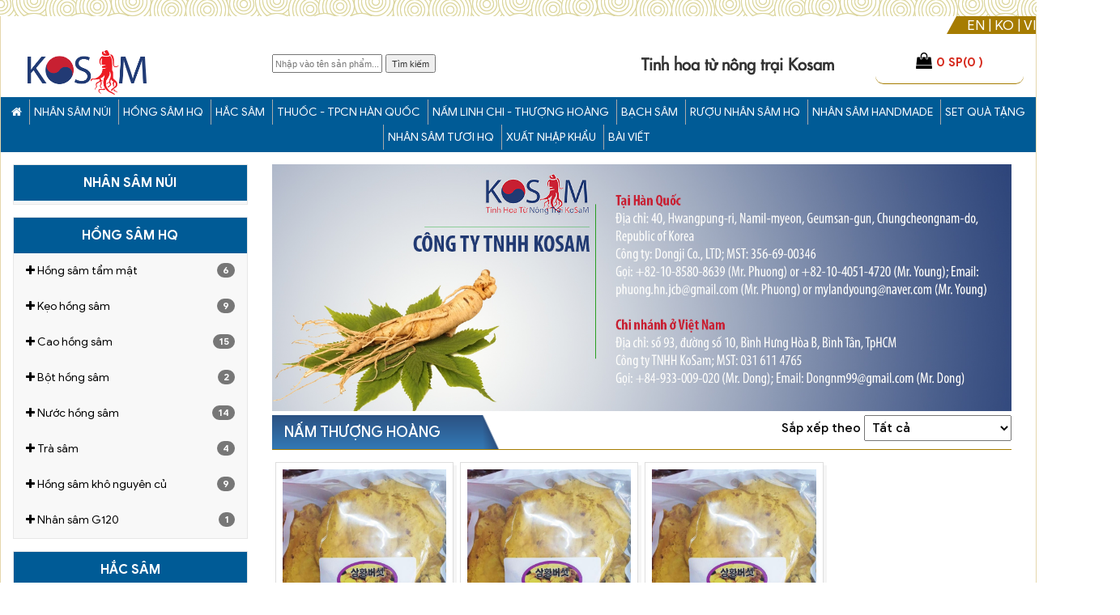

--- FILE ---
content_type: text/html; charset=UTF-8
request_url: https://topkoreamart.com/dm2/nam-thuong-hoang-30
body_size: 12589
content:
  ﻿<!DOCTYPE html>
<html lang="vi" itemscope itemtype="http://schema.org/WebPage">
	<head>
	<meta charset="utf-8">
	<meta http-equiv="X-UA-Compatible" content="IE=edge">
	<meta name="viewport" content="width=device-width, initial-scale=1">

	  <meta name="description" content="Nấm thượng hoàng loại 1">
  <meta name="keywords" content="Nấm thượng hoàng loại 1">
  <meta name="robots" content="index,follow">
  <html prefix="og: http://ogp.me/ns#">
  <link rel="canonical" href='http://topkoreamart.com/dm2/nam-thuong-hoang-30' />
  <meta property='og:locale' content="vi_VN" />
  <meta property='og:title' content="Nấm thượng hoàng loại 1" />
  <meta property='og:description' content="Nấm thượng hoàng loại 1" />
  <meta property="og:url" content='http://topkoreamart.com/dm2/nam-thuong-hoang-30' />
      <meta property='og:image' content="https://topkoreamart.com/public/upload/465x310x1x80/nam-thuong-hoang-loai-1.jpg" />
    <meta property='og:image:alt' content="Nấm thượng hoàng loại 1" />
  <meta property="og:type" content="article" />
  <meta property='og:site_name' content='Nhân sâm Hàn Quốc - Korean Ginseng - TopKoreaMart.com' />
  <meta property='article:author' content='Nhân sâm Hàn Quốc - Korean Ginseng - TopKoreaMart.com' />
  <title> Nấm thượng hoàng loại 1 - TopKoreaMart.com</title>
	
	<link rel="stylesheet" href="https://topkoreamart.com/public/frontend/css/bootstrap.min.css">
	<link rel="stylesheet" href="https://topkoreamart.com/public/frontend/css/font-awesome.min.css">
	<link rel="stylesheet" href="https://topkoreamart.com/public/frontend/css/fonts.css">
	<link rel="stylesheet" href="https://topkoreamart.com/public/frontend/css/style.css">
	<link rel="stylesheet" href="https://topkoreamart.com/public/frontend/css/login.css">
	<link rel="stylesheet" href="https://topkoreamart.com/public/frontend/css/media.css">
	<link rel="stylesheet" href="https://topkoreamart.com/public/frontend/css/slick.css">
	<link rel="stylesheet" href="https://topkoreamart.com/public/frontend/css/slick-theme2.css">
	<link id="favicon" rel="shortcut icon" href="https://topkoreamart.com/public/frontend/icon/favicon.png" type="image/x-icon" />
	<link type="text/css" rel="stylesheet" href="https://topkoreamart.com/public/frontend/mmenu/css/jquery.mmenu.css" />
	<link rel="stylesheet" href="https://topkoreamart.com/public/frontend/owlcarousel/owl.carousel.css" />
	<link rel="stylesheet" href="https://topkoreamart.com/public/frontend/owlcarousel/owl.theme.css" />
	<link rel="stylesheet" href="https://topkoreamart.com/public/frontend/owlcarousel/owl.transitions.css" />
	<script type="text/javascript" src="https://topkoreamart.com/public/frontend/ui_jquery/js/jquery.js"></script>
	<script type="text/javascript" src="https://topkoreamart.com/public/frontend/ui_jquery/js/jquery-ui.js"></script>
</head>	<body>
		<div class="container-fluid" style="background: #fff;border-left:1px solid #e5d7ac;border-right:1px solid #e5d7ac">
			<style type="text/css">
.v_pad_right{padding-right: 10px;padding-left: 10px;color:#00497b;}
.v_bs{color: #00497b;}
.v_bs:hover{color:#c9206b;}
.v_pad_right_border{border-right:1px solid #dedede;color:#00497b;}
</style>
<div class="row">
  <div class="col-xs-12 col-sm-12 col-md-12 col-lg-12 pad top1_css">
    <p class="pull-right nn" style="text-align: right;font-size: 17px"><a style="margin-top: 10px;color:#fff" href="https://topkoreamart.com/lang/en">EN</a>  |  <a style="margin-top: 10px;color:#fff" href="https://topkoreamart.com/lang/ko">KO</a>  |  <a style="margin-top: 10px;color:#fff" href="https://topkoreamart.com/lang/vn">VI</a></p>
  </div>
  <div class="header_css">
    <div class="col-xs-12 col-sm-4 col-md-2 col-lg-2" style="padding-top: 10px">
      <center><a href="https://topkoreamart.com/" title="TopKoreamart.com"><img src="https://topkoreamart.com/public/upload/logo.png" class="img-responsive" alt="TopKoreamart.com" width="80%"></a></center> 
    </div>
    <div class="col-xs-12 col-sm-4 col-md-3 col-md-offset-1 col-lg-3 header_search">
      <form class="form-group" action="https://topkoreamart.com/tim-kiem" method="GET" style="padding:10px">
        <div class="search" style="font-size: 14px">
          <input name="search" type="text" class="searchTerm" placeholder="Nhập vào tên sản phẩm..." id='in_tim'>
          <input type="submit" class="searchButton" id="timkiem" value="Tìm kiếm">
        </div>
      </form>

    </div>
    <div class="col-xs-12 col-sm-4 col-md-6 col-lg-6 header_sign pull-right">
      <div class="col-xs-12 col-sm-6 col-md-8 col-lg-8">
       <marquee direction="left" behavior="alternate" scrollamount="5" style="font-size: 20px;color:linear-gradient(to bottom,#2b5182,#337ab7);padding-top: 15px;font-weight: bold;font-family: 'Conv_UVF FuturaLT'">Tinh hoa từ nông trại Kosam</marquee>
      </div>
      <div class="col-xs-12 col-sm-6 col-md-4 col-lg-4 pull-right">
        <p style="border-bottom: 1px solid #a67c00;border-radius: 10px;font-size: 20px;text-align: center"><a href="https://topkoreamart.com/khach-hang/thong-tin-gio-hang"><i class="fa fa-shopping-bag"></i> <label id="TTGH">0 SP(0 )</label></a></p>
     </div>
      </div>
    </div>
  </div>
  <div class="clearfix"></div>			<div class="row">
  <nav class="header_bottom header_bottom_scroll an_css">
    <ul>
      <li><a href="https://topkoreamart.com/" style="text-transform: uppercase;"><i class="fa fa-home"></i></a></li>
            <li class="sub-menu-parent" tab-index="0">
        <a href="https://topkoreamart.com/dm1/nhan-sam-nui-18" style="text-transform: uppercase;">Nhân Sâm Núi</a>
        <ul class="sub-menu">
                  </ul>
      </li>
            <li class="sub-menu-parent" tab-index="0">
        <a href="https://topkoreamart.com/dm1/hong-sam-hq-2" style="text-transform: uppercase;">Hồng sâm HQ</a>
        <ul class="sub-menu">
                    <li style="min-width: 220px;background: #005b96;border-right: 1px solid #fff;border-bottom: 1px dotted #fff;"><a href="https://topkoreamart.com/dm2/hong-sam-tam-mat-18">Hồng sâm tẩm mật</a></li>
                    <li style="min-width: 220px;background: #005b96;border-right: 1px solid #fff;border-bottom: 1px dotted #fff;"><a href="https://topkoreamart.com/dm2/keo-hong-sam-19">Kẹo hồng sâm</a></li>
                    <li style="min-width: 220px;background: #005b96;border-right: 1px solid #fff;border-bottom: 1px dotted #fff;"><a href="https://topkoreamart.com/dm2/cao-hong-sam-20">Cao hồng sâm</a></li>
                    <li style="min-width: 220px;background: #005b96;border-right: 1px solid #fff;border-bottom: 1px dotted #fff;"><a href="https://topkoreamart.com/dm2/bot-hong-sam-21">Bột hồng sâm</a></li>
                    <li style="min-width: 220px;background: #005b96;border-right: 1px solid #fff;border-bottom: 1px dotted #fff;"><a href="https://topkoreamart.com/dm2/nuoc-hong-sam-22">Nước hồng sâm</a></li>
                    <li style="min-width: 220px;background: #005b96;border-right: 1px solid #fff;border-bottom: 1px dotted #fff;"><a href="https://topkoreamart.com/dm2/tra-sam-23">Trà sâm</a></li>
                    <li style="min-width: 220px;background: #005b96;border-right: 1px solid #fff;border-bottom: 1px dotted #fff;"><a href="https://topkoreamart.com/dm2/hong-sam-kho-nguyen-cu-24">Hồng sâm khô nguyên củ</a></li>
                    <li style="min-width: 220px;background: #005b96;border-right: 1px solid #fff;border-bottom: 1px dotted #fff;"><a href="https://topkoreamart.com/dm2/nhan-sam-g120-25">Nhân sâm G120</a></li>
                  </ul>
      </li>
            <li class="sub-menu-parent" tab-index="0">
        <a href="https://topkoreamart.com/dm1/hac-sam-17" style="text-transform: uppercase;">Hắc sâm</a>
        <ul class="sub-menu">
                    <li style="min-width: 220px;background: #005b96;border-right: 1px solid #fff;border-bottom: 1px dotted #fff;"><a href="https://topkoreamart.com/dm2/keo-hac-sam-82">Kẹo hắc sâm</a></li>
                    <li style="min-width: 220px;background: #005b96;border-right: 1px solid #fff;border-bottom: 1px dotted #fff;"><a href="https://topkoreamart.com/dm2/nuoc-hac-sam-83">Nước hắc sâm</a></li>
                  </ul>
      </li>
            <li class="sub-menu-parent" tab-index="0">
        <a href="https://topkoreamart.com/dm1/thuoc-tpcn-han-quoc-6" style="text-transform: uppercase;">Thuốc - TPCN Hàn Quốc</a>
        <ul class="sub-menu">
                    <li style="min-width: 220px;background: #005b96;border-right: 1px solid #fff;border-bottom: 1px dotted #fff;"><a href="https://topkoreamart.com/dm2/san-pham-khac-84">Sản phẩm khác</a></li>
                    <li style="min-width: 220px;background: #005b96;border-right: 1px solid #fff;border-bottom: 1px dotted #fff;"><a href="https://topkoreamart.com/dm2/dong-trung-ha-thao-31">Đông trùng hạ thảo</a></li>
                    <li style="min-width: 220px;background: #005b96;border-right: 1px solid #fff;border-bottom: 1px dotted #fff;"><a href="https://topkoreamart.com/dm2/mat-gan-giai-ruou-32">Mát gan giải rượu</a></li>
                    <li style="min-width: 220px;background: #005b96;border-right: 1px solid #fff;border-bottom: 1px dotted #fff;"><a href="https://topkoreamart.com/dm2/tao-do-kosam-33">Táo đỏ Kosam</a></li>
                    <li style="min-width: 220px;background: #005b96;border-right: 1px solid #fff;border-bottom: 1px dotted #fff;"><a href="https://topkoreamart.com/dm2/thuoc-dot-quy-hq-34">Thuốc đột quỵ HQ</a></li>
                  </ul>
      </li>
            <li class="sub-menu-parent" tab-index="0">
        <a href="https://topkoreamart.com/dm1/nam-linh-chi-thuong-hoang-4" style="text-transform: uppercase;">Nấm linh chi - Thượng hoàng</a>
        <ul class="sub-menu">
                    <li style="min-width: 220px;background: #005b96;border-right: 1px solid #fff;border-bottom: 1px dotted #fff;"><a href="https://topkoreamart.com/dm2/nam-linh-chi-35">Nấm linh chi</a></li>
                    <li style="min-width: 220px;background: #005b96;border-right: 1px solid #fff;border-bottom: 1px dotted #fff;"><a href="https://topkoreamart.com/dm2/cao-linh-chi-hq-36">Cao linh chi HQ</a></li>
                    <li style="min-width: 220px;background: #005b96;border-right: 1px solid #fff;border-bottom: 1px dotted #fff;"><a href="https://topkoreamart.com/dm2/nuoc-linh-chi-hq-29">Nước linh chi HQ</a></li>
                    <li style="min-width: 220px;background: #005b96;border-right: 1px solid #fff;border-bottom: 1px dotted #fff;"><a href="https://topkoreamart.com/dm2/nam-thuong-hoang-30">Nấm thượng hoàng</a></li>
                  </ul>
      </li>
            <li class="sub-menu-parent" tab-index="0">
        <a href="https://topkoreamart.com/dm1/bach-sam-3" style="text-transform: uppercase;">Bạch sâm</a>
        <ul class="sub-menu">
                    <li style="min-width: 220px;background: #005b96;border-right: 1px solid #fff;border-bottom: 1px dotted #fff;"><a href="https://topkoreamart.com/dm2/bach-sam-han-quoc-26">Bạch sâm Hàn Quốc</a></li>
                  </ul>
      </li>
            <li class="sub-menu-parent" tab-index="0">
        <a href="https://topkoreamart.com/dm1/ruou-nhan-sam-hq-13" style="text-transform: uppercase;">Rượu nhân sâm HQ</a>
        <ul class="sub-menu">
                    <li style="min-width: 220px;background: #005b96;border-right: 1px solid #fff;border-bottom: 1px dotted #fff;"><a href="https://topkoreamart.com/dm2/ruou-1l-den-duoi-2l-71">Rượu 1L đến dưới 2L</a></li>
                    <li style="min-width: 220px;background: #005b96;border-right: 1px solid #fff;border-bottom: 1px dotted #fff;"><a href="https://topkoreamart.com/dm2/ruou-2l-den-duoi-3l-72">Rượu 2L đến dưới 3L</a></li>
                    <li style="min-width: 220px;background: #005b96;border-right: 1px solid #fff;border-bottom: 1px dotted #fff;"><a href="https://topkoreamart.com/dm2/ruou-3l-den-duoi-4l-73">Rượu 3L đến dưới 4L</a></li>
                    <li style="min-width: 220px;background: #005b96;border-right: 1px solid #fff;border-bottom: 1px dotted #fff;"><a href="https://topkoreamart.com/dm2/ruou-5l-den-duoi-6l-74">Rượu 5L đến dưới 6L</a></li>
                    <li style="min-width: 220px;background: #005b96;border-right: 1px solid #fff;border-bottom: 1px dotted #fff;"><a href="https://topkoreamart.com/dm2/ruou-duoi-1l-75">Rượu dưới 1L</a></li>
                    <li style="min-width: 220px;background: #005b96;border-right: 1px solid #fff;border-bottom: 1px dotted #fff;"><a href="https://topkoreamart.com/dm2/ruou-9l-den-duoi-10l-76">Rượu 9L đến dưới 10L</a></li>
                    <li style="min-width: 220px;background: #005b96;border-right: 1px solid #fff;border-bottom: 1px dotted #fff;"><a href="https://topkoreamart.com/dm2/ruou-4l-den-duoi-5l-78">Rượu 4L đến dưới 5L</a></li>
                  </ul>
      </li>
            <li class="sub-menu-parent" tab-index="0">
        <a href="https://topkoreamart.com/dm1/nhan-sam-handmade-14" style="text-transform: uppercase;">Nhân sâm handmade</a>
        <ul class="sub-menu">
                    <li style="min-width: 220px;background: #005b96;border-right: 1px solid #fff;border-bottom: 1px dotted #fff;"><a href="https://topkoreamart.com/dm2/nhan-sam-ngam-mat-ong-77">Nhân Sâm Ngâm Mật Ong</a></li>
                    <li style="min-width: 220px;background: #005b96;border-right: 1px solid #fff;border-bottom: 1px dotted #fff;"><a href="https://topkoreamart.com/dm2/mat-na-nhan-sam-79">Mặt Nạ Nhân Sâm</a></li>
                  </ul>
      </li>
            <li class="sub-menu-parent" tab-index="0">
        <a href="https://topkoreamart.com/dm1/set-qua-tang-15" style="text-transform: uppercase;">Set Quà Tặng</a>
        <ul class="sub-menu">
                    <li style="min-width: 220px;background: #005b96;border-right: 1px solid #fff;border-bottom: 1px dotted #fff;"><a href="https://topkoreamart.com/dm2/set-qua-loc-phat-80">Set Quà Lộc Phát</a></li>
                  </ul>
      </li>
            <li class="sub-menu-parent" tab-index="0">
        <a href="https://topkoreamart.com/dm1/nhan-sam-tuoi-hq-1" style="text-transform: uppercase;">Nhân sâm tươi HQ</a>
        <ul class="sub-menu">
                    <li style="min-width: 220px;background: #005b96;border-right: 1px solid #fff;border-bottom: 1px dotted #fff;"><a href="https://topkoreamart.com/dm2/mau-qua-tang-nhan-sam-1">Mẫu quà tặng nhân sâm</a></li>
                    <li style="min-width: 220px;background: #005b96;border-right: 1px solid #fff;border-bottom: 1px dotted #fff;"><a href="https://topkoreamart.com/dm2/sam-2-cu-1-kg-2">Sâm 2 củ 1 kg</a></li>
                    <li style="min-width: 220px;background: #005b96;border-right: 1px solid #fff;border-bottom: 1px dotted #fff;"><a href="https://topkoreamart.com/dm2/sam-3-cu-1-kg-3">Sâm 3 củ 1 kg</a></li>
                    <li style="min-width: 220px;background: #005b96;border-right: 1px solid #fff;border-bottom: 1px dotted #fff;"><a href="https://topkoreamart.com/dm2/sam-4-cu-1-kg-4">Sâm 4 củ 1 kg</a></li>
                    <li style="min-width: 220px;background: #005b96;border-right: 1px solid #fff;border-bottom: 1px dotted #fff;"><a href="https://topkoreamart.com/dm2/sam-5-cu-1-kg-5">Sâm 5 củ 1 kg</a></li>
                    <li style="min-width: 220px;background: #005b96;border-right: 1px solid #fff;border-bottom: 1px dotted #fff;"><a href="https://topkoreamart.com/dm2/sam-tuoi-han-quoc-6-cu-1-kg-6">Sâm Tươi Hàn Quốc 6 củ 1 kg</a></li>
                    <li style="min-width: 220px;background: #005b96;border-right: 1px solid #fff;border-bottom: 1px dotted #fff;"><a href="https://topkoreamart.com/dm2/sam-8-cu-1-kg-7">Sâm 8 củ 1 kg</a></li>
                    <li style="min-width: 220px;background: #005b96;border-right: 1px solid #fff;border-bottom: 1px dotted #fff;"><a href="https://topkoreamart.com/dm2/sam-9-11-cu-1-kg-8">Sâm 9 - 11 củ 1 kg</a></li>
                    <li style="min-width: 220px;background: #005b96;border-right: 1px solid #fff;border-bottom: 1px dotted #fff;"><a href="https://topkoreamart.com/dm2/sam-12-15-cu-1-kg-9">Sâm 12 - 15 củ 1 kg</a></li>
                    <li style="min-width: 220px;background: #005b96;border-right: 1px solid #fff;border-bottom: 1px dotted #fff;"><a href="https://topkoreamart.com/dm2/sam-16-20-cu-1-kg-10">Sâm 16 - 20 củ 1 kg</a></li>
                    <li style="min-width: 220px;background: #005b96;border-right: 1px solid #fff;border-bottom: 1px dotted #fff;"><a href="https://topkoreamart.com/dm2/sam-25-35-cu-1-kg-11">Sâm 25 - 35 củ 1 kg</a></li>
                    <li style="min-width: 220px;background: #005b96;border-right: 1px solid #fff;border-bottom: 1px dotted #fff;"><a href="https://topkoreamart.com/dm2/sam-troc-12">Sâm trọc</a></li>
                    <li style="min-width: 220px;background: #005b96;border-right: 1px solid #fff;border-bottom: 1px dotted #fff;"><a href="https://topkoreamart.com/dm2/bong-nhan-sam-kho-13">Bông nhân sâm khô</a></li>
                    <li style="min-width: 220px;background: #005b96;border-right: 1px solid #fff;border-bottom: 1px dotted #fff;"><a href="https://topkoreamart.com/dm2/re-phu-nhan-sam-14">Rễ phụ nhân sâm</a></li>
                    <li style="min-width: 220px;background: #005b96;border-right: 1px solid #fff;border-bottom: 1px dotted #fff;"><a href="https://topkoreamart.com/dm2/hat-giong-nhan-sam-15">Hạt giống nhân sâm</a></li>
                    <li style="min-width: 220px;background: #005b96;border-right: 1px solid #fff;border-bottom: 1px dotted #fff;"><a href="https://topkoreamart.com/dm2/cay-nhan-sam-con-16">Cây nhân sâm con</a></li>
                    <li style="min-width: 220px;background: #005b96;border-right: 1px solid #fff;border-bottom: 1px dotted #fff;"><a href="https://topkoreamart.com/dm2/mat-na-sam-17">Mặt nạ sâm</a></li>
                  </ul>
      </li>
            <li class="sub-menu-parent" tab-index="0">
        <a href="https://topkoreamart.com/dm1/xuat-nhap-khau-16" style="text-transform: uppercase;">Xuất Nhập Khẩu</a>
        <ul class="sub-menu">
                    <li style="min-width: 220px;background: #005b96;border-right: 1px solid #fff;border-bottom: 1px dotted #fff;"><a href="https://topkoreamart.com/dm2/xuat-nhap-khau-81">XUẤT NHẬP KHẨU</a></li>
                  </ul>
      </li>
      	  <li><a href="https://topkoreamart.com/bai-viet" style="text-transform: uppercase;">Bài viết</a></li>
    </ul>
  </nav>
</div>		
			<div class="clearfix"></div>
			<div class="row" style="margin-top: 15px;margin-bottom: 15px">
				<div class="col-xs-12 col-sm-12 col-md-3 col-lg-3">
					<div class="col-xs-12 col-sm-12 col-md-12 col-lg-12 pad an_css">
				<div class="col-sm-12 pad" style="margin-bottom: 15px">
				<div class="sidebar-nav">
					<div class="navbar navbar-default" role="navigation">
						<div class="navbar-header">
							<button type="button" class="navbar-toggle" data-toggle="collapse" data-target=".sidebar-navbar-collapse">
								<span class="sr-only">Toggle navigation</span>
								<span class="icon-bar"></span>
								<span class="icon-bar"></span>
								<span class="icon-bar"></span>
							</button>
							<span class="visible-xs navbar-brand">Nhân Sâm Núi</span>
						</div>
						<div class="navbar-collapse collapse sidebar-navbar-collapse">
							<ul class="nav navbar-nav">
								<li class="dmuc"><a href="https://topkoreamart.com/dm1/nhan-sam-nui-18" style="color: #fff;text-transform: uppercase;font-weight: bold">Nhân Sâm Núi</a></li>
															</ul>
						</div><!--/.nav-collapse -->
					</div>
				</div>
			</div>
					<div class="col-sm-12 pad" style="margin-bottom: 15px">
				<div class="sidebar-nav">
					<div class="navbar navbar-default" role="navigation">
						<div class="navbar-header">
							<button type="button" class="navbar-toggle" data-toggle="collapse" data-target=".sidebar-navbar-collapse">
								<span class="sr-only">Toggle navigation</span>
								<span class="icon-bar"></span>
								<span class="icon-bar"></span>
								<span class="icon-bar"></span>
							</button>
							<span class="visible-xs navbar-brand">Hồng sâm HQ</span>
						</div>
						<div class="navbar-collapse collapse sidebar-navbar-collapse">
							<ul class="nav navbar-nav">
								<li class="dmuc"><a href="https://topkoreamart.com/dm1/hong-sam-hq-2" style="color: #fff;text-transform: uppercase;font-weight: bold">Hồng sâm HQ</a></li>
																		<li><a href="https://topkoreamart.com/dm2/hong-sam-tam-mat-18"><i class="fa fa-plus"></i>&nbsp;Hồng sâm tẩm mật																					<span class="badge pull-right">6</span>
																			</a></li>
																		<li><a href="https://topkoreamart.com/dm2/keo-hong-sam-19"><i class="fa fa-plus"></i>&nbsp;Kẹo hồng sâm																					<span class="badge pull-right">9</span>
																			</a></li>
																		<li><a href="https://topkoreamart.com/dm2/cao-hong-sam-20"><i class="fa fa-plus"></i>&nbsp;Cao hồng sâm																					<span class="badge pull-right">15</span>
																			</a></li>
																		<li><a href="https://topkoreamart.com/dm2/bot-hong-sam-21"><i class="fa fa-plus"></i>&nbsp;Bột hồng sâm																					<span class="badge pull-right">2</span>
																			</a></li>
																		<li><a href="https://topkoreamart.com/dm2/nuoc-hong-sam-22"><i class="fa fa-plus"></i>&nbsp;Nước hồng sâm																					<span class="badge pull-right">14</span>
																			</a></li>
																		<li><a href="https://topkoreamart.com/dm2/tra-sam-23"><i class="fa fa-plus"></i>&nbsp;Trà sâm																					<span class="badge pull-right">4</span>
																			</a></li>
																		<li><a href="https://topkoreamart.com/dm2/hong-sam-kho-nguyen-cu-24"><i class="fa fa-plus"></i>&nbsp;Hồng sâm khô nguyên củ																					<span class="badge pull-right">9</span>
																			</a></li>
																		<li><a href="https://topkoreamart.com/dm2/nhan-sam-g120-25"><i class="fa fa-plus"></i>&nbsp;Nhân sâm G120																					<span class="badge pull-right">1</span>
																			</a></li>
															</ul>
						</div><!--/.nav-collapse -->
					</div>
				</div>
			</div>
					<div class="col-sm-12 pad" style="margin-bottom: 15px">
				<div class="sidebar-nav">
					<div class="navbar navbar-default" role="navigation">
						<div class="navbar-header">
							<button type="button" class="navbar-toggle" data-toggle="collapse" data-target=".sidebar-navbar-collapse">
								<span class="sr-only">Toggle navigation</span>
								<span class="icon-bar"></span>
								<span class="icon-bar"></span>
								<span class="icon-bar"></span>
							</button>
							<span class="visible-xs navbar-brand">Hắc sâm</span>
						</div>
						<div class="navbar-collapse collapse sidebar-navbar-collapse">
							<ul class="nav navbar-nav">
								<li class="dmuc"><a href="https://topkoreamart.com/dm1/hac-sam-17" style="color: #fff;text-transform: uppercase;font-weight: bold">Hắc sâm</a></li>
																		<li><a href="https://topkoreamart.com/dm2/keo-hac-sam-82"><i class="fa fa-plus"></i>&nbsp;Kẹo hắc sâm																					<span class="badge pull-right">5</span>
																			</a></li>
																		<li><a href="https://topkoreamart.com/dm2/nuoc-hac-sam-83"><i class="fa fa-plus"></i>&nbsp;Nước hắc sâm																					<span class="badge pull-right">4</span>
																			</a></li>
															</ul>
						</div><!--/.nav-collapse -->
					</div>
				</div>
			</div>
					<div class="col-sm-12 pad" style="margin-bottom: 15px">
				<div class="sidebar-nav">
					<div class="navbar navbar-default" role="navigation">
						<div class="navbar-header">
							<button type="button" class="navbar-toggle" data-toggle="collapse" data-target=".sidebar-navbar-collapse">
								<span class="sr-only">Toggle navigation</span>
								<span class="icon-bar"></span>
								<span class="icon-bar"></span>
								<span class="icon-bar"></span>
							</button>
							<span class="visible-xs navbar-brand">Thuốc - TPCN Hàn Quốc</span>
						</div>
						<div class="navbar-collapse collapse sidebar-navbar-collapse">
							<ul class="nav navbar-nav">
								<li class="dmuc"><a href="https://topkoreamart.com/dm1/thuoc-tpcn-han-quoc-6" style="color: #fff;text-transform: uppercase;font-weight: bold">Thuốc - TPCN Hàn Quốc</a></li>
																		<li><a href="https://topkoreamart.com/dm2/san-pham-khac-84"><i class="fa fa-plus"></i>&nbsp;Sản phẩm khác																					<span class="badge pull-right">4</span>
																			</a></li>
																		<li><a href="https://topkoreamart.com/dm2/dong-trung-ha-thao-31"><i class="fa fa-plus"></i>&nbsp;Đông trùng hạ thảo																					<span class="badge pull-right">6</span>
																			</a></li>
																		<li><a href="https://topkoreamart.com/dm2/mat-gan-giai-ruou-32"><i class="fa fa-plus"></i>&nbsp;Mát gan giải rượu																					<span class="badge pull-right">3</span>
																			</a></li>
																		<li><a href="https://topkoreamart.com/dm2/tao-do-kosam-33"><i class="fa fa-plus"></i>&nbsp;Táo đỏ Kosam																					<span class="badge pull-right">2</span>
																			</a></li>
																		<li><a href="https://topkoreamart.com/dm2/thuoc-dot-quy-hq-34"><i class="fa fa-plus"></i>&nbsp;Thuốc đột quỵ HQ																					<span class="badge pull-right">1</span>
																			</a></li>
															</ul>
						</div><!--/.nav-collapse -->
					</div>
				</div>
			</div>
					<div class="col-sm-12 pad" style="margin-bottom: 15px">
				<div class="sidebar-nav">
					<div class="navbar navbar-default" role="navigation">
						<div class="navbar-header">
							<button type="button" class="navbar-toggle" data-toggle="collapse" data-target=".sidebar-navbar-collapse">
								<span class="sr-only">Toggle navigation</span>
								<span class="icon-bar"></span>
								<span class="icon-bar"></span>
								<span class="icon-bar"></span>
							</button>
							<span class="visible-xs navbar-brand">Nấm linh chi - Thượng hoàng</span>
						</div>
						<div class="navbar-collapse collapse sidebar-navbar-collapse">
							<ul class="nav navbar-nav">
								<li class="dmuc"><a href="https://topkoreamart.com/dm1/nam-linh-chi-thuong-hoang-4" style="color: #fff;text-transform: uppercase;font-weight: bold">Nấm linh chi - Thượng hoàng</a></li>
																		<li><a href="https://topkoreamart.com/dm2/nam-linh-chi-35"><i class="fa fa-plus"></i>&nbsp;Nấm linh chi																					<span class="badge pull-right">6</span>
																			</a></li>
																		<li><a href="https://topkoreamart.com/dm2/cao-linh-chi-hq-36"><i class="fa fa-plus"></i>&nbsp;Cao linh chi HQ																					<span class="badge pull-right">4</span>
																			</a></li>
																		<li><a href="https://topkoreamart.com/dm2/nuoc-linh-chi-hq-29"><i class="fa fa-plus"></i>&nbsp;Nước linh chi HQ																					<span class="badge pull-right">2</span>
																			</a></li>
																		<li><a href="https://topkoreamart.com/dm2/nam-thuong-hoang-30"><i class="fa fa-plus"></i>&nbsp;Nấm thượng hoàng																					<span class="badge pull-right">3</span>
																			</a></li>
															</ul>
						</div><!--/.nav-collapse -->
					</div>
				</div>
			</div>
					<div class="col-sm-12 pad" style="margin-bottom: 15px">
				<div class="sidebar-nav">
					<div class="navbar navbar-default" role="navigation">
						<div class="navbar-header">
							<button type="button" class="navbar-toggle" data-toggle="collapse" data-target=".sidebar-navbar-collapse">
								<span class="sr-only">Toggle navigation</span>
								<span class="icon-bar"></span>
								<span class="icon-bar"></span>
								<span class="icon-bar"></span>
							</button>
							<span class="visible-xs navbar-brand">Bạch sâm</span>
						</div>
						<div class="navbar-collapse collapse sidebar-navbar-collapse">
							<ul class="nav navbar-nav">
								<li class="dmuc"><a href="https://topkoreamart.com/dm1/bach-sam-3" style="color: #fff;text-transform: uppercase;font-weight: bold">Bạch sâm</a></li>
																		<li><a href="https://topkoreamart.com/dm2/bach-sam-han-quoc-26"><i class="fa fa-plus"></i>&nbsp;Bạch sâm Hàn Quốc																					<span class="badge pull-right">1</span>
																			</a></li>
															</ul>
						</div><!--/.nav-collapse -->
					</div>
				</div>
			</div>
					<div class="col-sm-12 pad" style="margin-bottom: 15px">
				<div class="sidebar-nav">
					<div class="navbar navbar-default" role="navigation">
						<div class="navbar-header">
							<button type="button" class="navbar-toggle" data-toggle="collapse" data-target=".sidebar-navbar-collapse">
								<span class="sr-only">Toggle navigation</span>
								<span class="icon-bar"></span>
								<span class="icon-bar"></span>
								<span class="icon-bar"></span>
							</button>
							<span class="visible-xs navbar-brand">Rượu nhân sâm HQ</span>
						</div>
						<div class="navbar-collapse collapse sidebar-navbar-collapse">
							<ul class="nav navbar-nav">
								<li class="dmuc"><a href="https://topkoreamart.com/dm1/ruou-nhan-sam-hq-13" style="color: #fff;text-transform: uppercase;font-weight: bold">Rượu nhân sâm HQ</a></li>
																		<li><a href="https://topkoreamart.com/dm2/ruou-1l-den-duoi-2l-71"><i class="fa fa-plus"></i>&nbsp;Rượu 1L đến dưới 2L																					<span class="badge pull-right">1</span>
																			</a></li>
																		<li><a href="https://topkoreamart.com/dm2/ruou-2l-den-duoi-3l-72"><i class="fa fa-plus"></i>&nbsp;Rượu 2L đến dưới 3L																					<span class="badge pull-right">7</span>
																			</a></li>
																		<li><a href="https://topkoreamart.com/dm2/ruou-3l-den-duoi-4l-73"><i class="fa fa-plus"></i>&nbsp;Rượu 3L đến dưới 4L																					<span class="badge pull-right">3</span>
																			</a></li>
																		<li><a href="https://topkoreamart.com/dm2/ruou-5l-den-duoi-6l-74"><i class="fa fa-plus"></i>&nbsp;Rượu 5L đến dưới 6L																					<span class="badge pull-right">1</span>
																			</a></li>
																		<li><a href="https://topkoreamart.com/dm2/ruou-duoi-1l-75"><i class="fa fa-plus"></i>&nbsp;Rượu dưới 1L																					<span class="badge pull-right">1</span>
																			</a></li>
																		<li><a href="https://topkoreamart.com/dm2/ruou-9l-den-duoi-10l-76"><i class="fa fa-plus"></i>&nbsp;Rượu 9L đến dưới 10L																					<span class="badge pull-right">3</span>
																			</a></li>
																		<li><a href="https://topkoreamart.com/dm2/ruou-4l-den-duoi-5l-78"><i class="fa fa-plus"></i>&nbsp;Rượu 4L đến dưới 5L																					<span class="badge pull-right">4</span>
																			</a></li>
															</ul>
						</div><!--/.nav-collapse -->
					</div>
				</div>
			</div>
					<div class="col-sm-12 pad" style="margin-bottom: 15px">
				<div class="sidebar-nav">
					<div class="navbar navbar-default" role="navigation">
						<div class="navbar-header">
							<button type="button" class="navbar-toggle" data-toggle="collapse" data-target=".sidebar-navbar-collapse">
								<span class="sr-only">Toggle navigation</span>
								<span class="icon-bar"></span>
								<span class="icon-bar"></span>
								<span class="icon-bar"></span>
							</button>
							<span class="visible-xs navbar-brand">Nhân sâm handmade</span>
						</div>
						<div class="navbar-collapse collapse sidebar-navbar-collapse">
							<ul class="nav navbar-nav">
								<li class="dmuc"><a href="https://topkoreamart.com/dm1/nhan-sam-handmade-14" style="color: #fff;text-transform: uppercase;font-weight: bold">Nhân sâm handmade</a></li>
																		<li><a href="https://topkoreamart.com/dm2/nhan-sam-ngam-mat-ong-77"><i class="fa fa-plus"></i>&nbsp;Nhân Sâm Ngâm Mật Ong																					<span class="badge pull-right">4</span>
																			</a></li>
																		<li><a href="https://topkoreamart.com/dm2/mat-na-nhan-sam-79"><i class="fa fa-plus"></i>&nbsp;Mặt Nạ Nhân Sâm																					<span class="badge pull-right">1</span>
																			</a></li>
															</ul>
						</div><!--/.nav-collapse -->
					</div>
				</div>
			</div>
					<div class="col-sm-12 pad" style="margin-bottom: 15px">
				<div class="sidebar-nav">
					<div class="navbar navbar-default" role="navigation">
						<div class="navbar-header">
							<button type="button" class="navbar-toggle" data-toggle="collapse" data-target=".sidebar-navbar-collapse">
								<span class="sr-only">Toggle navigation</span>
								<span class="icon-bar"></span>
								<span class="icon-bar"></span>
								<span class="icon-bar"></span>
							</button>
							<span class="visible-xs navbar-brand">Set Quà Tặng</span>
						</div>
						<div class="navbar-collapse collapse sidebar-navbar-collapse">
							<ul class="nav navbar-nav">
								<li class="dmuc"><a href="https://topkoreamart.com/dm1/set-qua-tang-15" style="color: #fff;text-transform: uppercase;font-weight: bold">Set Quà Tặng</a></li>
																		<li><a href="https://topkoreamart.com/dm2/set-qua-loc-phat-80"><i class="fa fa-plus"></i>&nbsp;Set Quà Lộc Phát																					<span class="badge pull-right">2</span>
																			</a></li>
															</ul>
						</div><!--/.nav-collapse -->
					</div>
				</div>
			</div>
					<div class="col-sm-12 pad" style="margin-bottom: 15px">
				<div class="sidebar-nav">
					<div class="navbar navbar-default" role="navigation">
						<div class="navbar-header">
							<button type="button" class="navbar-toggle" data-toggle="collapse" data-target=".sidebar-navbar-collapse">
								<span class="sr-only">Toggle navigation</span>
								<span class="icon-bar"></span>
								<span class="icon-bar"></span>
								<span class="icon-bar"></span>
							</button>
							<span class="visible-xs navbar-brand">Nhân sâm tươi HQ</span>
						</div>
						<div class="navbar-collapse collapse sidebar-navbar-collapse">
							<ul class="nav navbar-nav">
								<li class="dmuc"><a href="https://topkoreamart.com/dm1/nhan-sam-tuoi-hq-1" style="color: #fff;text-transform: uppercase;font-weight: bold">Nhân sâm tươi HQ</a></li>
																		<li><a href="https://topkoreamart.com/dm2/mau-qua-tang-nhan-sam-1"><i class="fa fa-plus"></i>&nbsp;Mẫu quà tặng nhân sâm																					<span class="badge pull-right">5</span>
																			</a></li>
																		<li><a href="https://topkoreamart.com/dm2/sam-2-cu-1-kg-2"><i class="fa fa-plus"></i>&nbsp;Sâm 2 củ 1 kg																					<span class="badge pull-right">1</span>
																			</a></li>
																		<li><a href="https://topkoreamart.com/dm2/sam-3-cu-1-kg-3"><i class="fa fa-plus"></i>&nbsp;Sâm 3 củ 1 kg																					<span class="badge pull-right">2</span>
																			</a></li>
																		<li><a href="https://topkoreamart.com/dm2/sam-4-cu-1-kg-4"><i class="fa fa-plus"></i>&nbsp;Sâm 4 củ 1 kg																					<span class="badge pull-right">2</span>
																			</a></li>
																		<li><a href="https://topkoreamart.com/dm2/sam-5-cu-1-kg-5"><i class="fa fa-plus"></i>&nbsp;Sâm 5 củ 1 kg																					<span class="badge pull-right">2</span>
																			</a></li>
																		<li><a href="https://topkoreamart.com/dm2/sam-tuoi-han-quoc-6-cu-1-kg-6"><i class="fa fa-plus"></i>&nbsp;Sâm Tươi Hàn Quốc 6 củ 1 kg																					<span class="badge pull-right">2</span>
																			</a></li>
																		<li><a href="https://topkoreamart.com/dm2/sam-8-cu-1-kg-7"><i class="fa fa-plus"></i>&nbsp;Sâm 8 củ 1 kg																					<span class="badge pull-right">2</span>
																			</a></li>
																		<li><a href="https://topkoreamart.com/dm2/sam-9-11-cu-1-kg-8"><i class="fa fa-plus"></i>&nbsp;Sâm 9 - 11 củ 1 kg																					<span class="badge pull-right">2</span>
																			</a></li>
																		<li><a href="https://topkoreamart.com/dm2/sam-12-15-cu-1-kg-9"><i class="fa fa-plus"></i>&nbsp;Sâm 12 - 15 củ 1 kg																					<span class="badge pull-right">2</span>
																			</a></li>
																		<li><a href="https://topkoreamart.com/dm2/sam-16-20-cu-1-kg-10"><i class="fa fa-plus"></i>&nbsp;Sâm 16 - 20 củ 1 kg																					<span class="badge pull-right">2</span>
																			</a></li>
																		<li><a href="https://topkoreamart.com/dm2/sam-25-35-cu-1-kg-11"><i class="fa fa-plus"></i>&nbsp;Sâm 25 - 35 củ 1 kg																					<span class="badge pull-right">2</span>
																			</a></li>
																		<li><a href="https://topkoreamart.com/dm2/sam-troc-12"><i class="fa fa-plus"></i>&nbsp;Sâm trọc																					<span class="badge pull-right">4</span>
																			</a></li>
																		<li><a href="https://topkoreamart.com/dm2/bong-nhan-sam-kho-13"><i class="fa fa-plus"></i>&nbsp;Bông nhân sâm khô																					<span class="badge pull-right">1</span>
																			</a></li>
																		<li><a href="https://topkoreamart.com/dm2/re-phu-nhan-sam-14"><i class="fa fa-plus"></i>&nbsp;Rễ phụ nhân sâm																					<span class="badge pull-right">1</span>
																			</a></li>
																		<li><a href="https://topkoreamart.com/dm2/hat-giong-nhan-sam-15"><i class="fa fa-plus"></i>&nbsp;Hạt giống nhân sâm																					<span class="badge pull-right">2</span>
																			</a></li>
																		<li><a href="https://topkoreamart.com/dm2/cay-nhan-sam-con-16"><i class="fa fa-plus"></i>&nbsp;Cây nhân sâm con																					<span class="badge pull-right">2</span>
																			</a></li>
																		<li><a href="https://topkoreamart.com/dm2/mat-na-sam-17"><i class="fa fa-plus"></i>&nbsp;Mặt nạ sâm																					<span class="badge pull-right">2</span>
																			</a></li>
															</ul>
						</div><!--/.nav-collapse -->
					</div>
				</div>
			</div>
					<div class="col-sm-12 pad" style="margin-bottom: 15px">
				<div class="sidebar-nav">
					<div class="navbar navbar-default" role="navigation">
						<div class="navbar-header">
							<button type="button" class="navbar-toggle" data-toggle="collapse" data-target=".sidebar-navbar-collapse">
								<span class="sr-only">Toggle navigation</span>
								<span class="icon-bar"></span>
								<span class="icon-bar"></span>
								<span class="icon-bar"></span>
							</button>
							<span class="visible-xs navbar-brand">Xuất Nhập Khẩu</span>
						</div>
						<div class="navbar-collapse collapse sidebar-navbar-collapse">
							<ul class="nav navbar-nav">
								<li class="dmuc"><a href="https://topkoreamart.com/dm1/xuat-nhap-khau-16" style="color: #fff;text-transform: uppercase;font-weight: bold">Xuất Nhập Khẩu</a></li>
																		<li><a href="https://topkoreamart.com/dm2/xuat-nhap-khau-81"><i class="fa fa-plus"></i>&nbsp;XUẤT NHẬP KHẨU																					<span class="badge pull-right">1</span>
																			</a></li>
															</ul>
						</div><!--/.nav-collapse -->
					</div>
				</div>
			</div>
				<div class="clearfix"></div>
		<div class="sidebar-nav">
			<div class="navbar navbar-default" role="navigation">
				
				<div class="navbar-collapse collapse sidebar-navbar-collapse">
					<ul class="nav navbar-nav">
						<li class="dmuc" style="background: #d9534f;margin-bottom: 15px"><a href="" style="color: #fff;text-transform: uppercase;font-weight: bold">THÔNG TIN TÀI KHOẢN</a>
							<li style="padding: 5px">
																	<p class="text-justify">Khách hàng có thể đặt hàng trực tuyến hoặc chuyển khoản qua số tài khoản sau:<br />
										* Tài khoản Công ty tại Việt Nam<br />
										Ngân hàng: Sacombank - Chi nhánh Bình Tân, TP.HCM<br />
										Chủ TK: Công ty TNHH KoSam<br />
									Số TK: 0602 417 36647</p>
															</li>
						</li>
						<li class="dmuc" style="background: #d9534f;margin-top: 15px;"><a href="" style="color: #fff;text-transform: uppercase;font-weight: bold">HOTLINE HỖ TRỢ</a>
							<li style="padding: 10px">
								<p style="font-size: 24px;text-align: center">
									<a style="color: red;font-weight: bold" href="tel:+84973477459"><i class="fa fa-phone"></i>&nbsp;+84-973-477-459 <br /></a><span style="color: #005b96">(Vietnam: Mrs. Trinh)</span><br />
									<a style="color: red;font-weight: bold" href="tel:+821085808639"><i class="fa fa-phone"></i>&nbsp;+82-10-8580-8639 <br /></a><span style="color: #005b96">(Korea: Mr. Phuong)</span>
								</p>
							</li>
						</li>
					</ul>
				</div><!--/.nav-collapse -->
			</div>
		</div>

	</div>				</div>
				<div class="col-xs-12 col-sm-12 col-md-9 col-lg-9">
					<div class="col-xs-12 col-sm-12 col-md-12 col-lg-12 bnn" style="padding-left: 0;">
	<img src="https://topkoreamart.com/public/upload/banner-cong-ty-kosam-nhan-sam-han-quoc-4.jpg" width="100%">
</div>
<!-- San pham -->
<div class="col-xs-12 col-sm-12 col-md-12 col-lg-12" style="padding-left: 0;margin-top:5px">
	<h2 class="home3-sec-title"><span class="ttwrap">Nấm thượng hoàng</span> <span class="pull-right" style="font-size: 15px">Sắp xếp theo <select name="" id="input" required="required" style="padding: 5px">
		<option value="0">Tất cả</option>
		<option value="1">Giá từ thấp đến cao</option>
		<option value="2">Giá từ cao đến thấp</option>
		<option value="3">Khuyến mãi</option>
	</select></span></h2>

	<div class="mota" style="margin-bottom: 10px;margin-top: 5px">
		<p class='text-justify'></p>	</div>
			<div class="col-xs-6 col-sm-6 col-md-3 col-lg-3" style="padding:4px">
			<div class="wrapper">
				<div class="v_sp">
					<a href="https://topkoreamart.com/chi-tiet/nam-thuong-hoang-loai-3-4-30-45" title="Nấm thượng hoàng loại 3" class="chu_ndt"><img src="https://topkoreamart.com/public/upload/650x780x1x80/nam-thuong-hoang-loai-12.jpg" class="img-responsive" alt="Nấm thượng hoàng loại 3" width="100%"></a>
					<h3 class="text-center" style="min-height:50px;font-size: 16px"><a href="https://topkoreamart.com/chi-tiet/nam-thuong-hoang-loai-3-4-30-45" class="sp_tit" title="Nấm thượng hoàng loại 3"><b>Nấm thượng hoàng loại 3</b></a></h3>
					<p><span class="gia_css">3,995,000</span><span class="pull-right"><a class="btn btn-xs btn-danger" href="https://topkoreamart.com/chi-tiet/nam-thuong-hoang-loai-3-4-30-45" style="color:#fff" title="Nấm thượng hoàng loại 3">
						&nbsp;<i class="fa fa-arrow-right"></i></a></span></p>
					</div>
				</div>
			</div>
				<div class="col-xs-6 col-sm-6 col-md-3 col-lg-3" style="padding:4px">
			<div class="wrapper">
				<div class="v_sp">
					<a href="https://topkoreamart.com/chi-tiet/nam-thuong-hoang-loai-2-4-30-44" title="Nấm thượng hoàng loại 2" class="chu_ndt"><img src="https://topkoreamart.com/public/upload/650x780x1x80/nam-thuong-hoang-loai-13.jpg" class="img-responsive" alt="Nấm thượng hoàng loại 2" width="100%"></a>
					<h3 class="text-center" style="min-height:50px;font-size: 16px"><a href="https://topkoreamart.com/chi-tiet/nam-thuong-hoang-loai-2-4-30-44" class="sp_tit" title="Nấm thượng hoàng loại 2"><b>Nấm thượng hoàng loại 2</b></a></h3>
					<p><span class="gia_css">4,230,000</span><span class="pull-right"><a class="btn btn-xs btn-danger" href="https://topkoreamart.com/chi-tiet/nam-thuong-hoang-loai-2-4-30-44" style="color:#fff" title="Nấm thượng hoàng loại 2">
						&nbsp;<i class="fa fa-arrow-right"></i></a></span></p>
					</div>
				</div>
			</div>
				<div class="col-xs-6 col-sm-6 col-md-3 col-lg-3" style="padding:4px">
			<div class="wrapper">
				<div class="v_sp">
					<a href="https://topkoreamart.com/chi-tiet/nam-thuong-hoang-loai-1-4-30-43" title="Nấm thượng hoàng loại 1" class="chu_ndt"><img src="https://topkoreamart.com/public/upload/650x780x1x80/nam-thuong-hoang-loai-1.jpg" class="img-responsive" alt="Nấm thượng hoàng loại 1" width="100%"></a>
					<h3 class="text-center" style="min-height:50px;font-size: 16px"><a href="https://topkoreamart.com/chi-tiet/nam-thuong-hoang-loai-1-4-30-43" class="sp_tit" title="Nấm thượng hoàng loại 1"><b>Nấm thượng hoàng loại 1</b></a></h3>
					<p><span class="gia_css">4,465,000</span><span class="pull-right"><a class="btn btn-xs btn-danger" href="https://topkoreamart.com/chi-tiet/nam-thuong-hoang-loai-1-4-30-43" style="color:#fff" title="Nấm thượng hoàng loại 1">
						&nbsp;<i class="fa fa-arrow-right"></i></a></span></p>
					</div>
				</div>
			</div>
				<div class="clearfix"></div>
		<div class="pull-right">
			<ul class="pagination pagination-sm">
				<li><a href="#">&laquo;</a></li>
				<li class="active"><a href="#">1</a></li>
				<li><a href="#">2</a></li>
				<li><a href="#">3</a></li>
				<li><a href="#">4</a></li>
				<li><a href="#">5</a></li>
				<li><a href="#">&raquo;</a></li>
			</ul>
		</div>
	</div>				</div>
			</div>
			<div class="clearfix"></div>
			<style>
.tienich{list-style:none;padding:0;margin:0;z-index:999;position:fixed;left:15px;bottom:50px;width:45px;}
.tienich li{width:45px;float:left;margin-bottom:10px;}
.tienich li a{width:45px;height:45px;border-radius:100%;color:#fff;background-color:#2196f3;box-shadow:0 5px 11px 0 rgba(0,0,0,.18),0 4px 15px 0 rgba(0,0,0,.15);}
}
.tienich li a i{font-size:1.375rem;color:#fff;line-height:45px;}
.tienich li a.sms{background-color:red;}
.tienich li a.giohang{background-color:green;}
.tienich li a.whatsapp{background-color:#1bb90d;}
.tienich li a img{border-radius:0;padding:5px;}
.fix-bottom,
.fix-bottom a,
.tienich li,
.tienich li a{display:inline-block;}
/*Bottom Contact*/
.bottom-contact{display:none}
@media  (max-width:767px){
	.bottom-contact{display:block;width:100%;position:fixed;bottom:0;background:white;width:100%;z-index:99;box-shadow:2px 1px 9px #dedede;border-top:1px solid #eaeaea;}
	.bottom-contact ul li{width:25%;float:left;list-style:none;text-align:center;font-size:13.5px;}
	.bottom-contact ul li span{color:black}
	.bottom-contact ul li img{width:35px;margin-top:10px;margin-bottom:0px;}
}
</style>

<div class="row">
<div class="bottom-contact">
  <ul>
    <li>
      <a id="goidien" href="tel:0933009020">
        <img src="https://topkoreamart.com/public/frontend/icon/icon-phone2.png"/>
        <br>
        <span>Gọi điện</span>
      </a>
    </li>
    <li>
      <a id="nhantin" href="sms:0933009020">
        <img src="https://topkoreamart.com/public/frontend/icon/icon-sms2.png"/>
        <br>
        <span>Nhắn tin</span>
      </a>
    </li>
    <li>
      <a id="chatzalo" href="https://zalo.me/0933009020">
        <img src="https://topkoreamart.com/public/frontend/icon/icon-zalo2.png"/>
        <br>
        <span>Chat Zalo</span>
      </a>
    </li>
    <li>
      <a id="chatfb" href="https://m.me/yyyy">
        <img src="https://topkoreamart.com/public/frontend/icon/icon-mesenger2.png"/>
        <br>
        <span>Facebook</span>
      </a>
    </li>
  </ul>
</div>
</div>

<div class="mobile_toolbar1 hidden">
    <ul>
        <li><a id="makecall" href="tel:0973477459"><i class="icon-phone"></i><span>Gọi điện</span></a>
        </li>
        <li><a id="sendsms" href="sms:0973477459"><i class="icon-sms"></i><span>Nhắn tin</span></a>
        </li>
        <li><a id="chatzalo" href="https://zalo.me/0973477459"><i class="icon-zalo"></i><span>Zalo</span></a>
        </li>
        <li><a id="chatmessage" href="#"><i class="icon-message"></i><span>Facebook</span></a>
        </li>
    </ul>
</div>
<div class="hotline-phone-ring-wrap hidden">
  <div class="hotline-phone-ring">
    <div class="hotline-phone-ring-circle"></div>
    <div class="hotline-phone-ring-circle-fill"></div>
    <div class="hotline-phone-ring-img-circle">
    <a href="tel:0973477459" class="pps-btn-img">
      <img src="https://topkoreamart.com/public/frontend/icon/icon-call-nh.png" alt="Gọi điện thoại" width="50">
    </a>
    </div>
  </div>
  <div class="hotline-bar">
    <a href="tel:0973477459">
      <span class="text-hotline">0973477459</span>
    </a>
  </div>
</div>

<div class="row" id="ft">
	<div class="col-xs-12 col-sm-12 col-md-12 col-lg-12" style="padding-right: 0;">
		<div class="col-xs-12 col-sm-12 col-md-4 col-lg-4" style="padding-top: 15px;padding-bottom: 27px;">
			<a href="https://topkoreamart.com/"><img src="https://topkoreamart.com/public/upload/logo.png" class="img-responsive" alt="Image" width="60%"></a>
			<br>
						<div class="text-justify" style="color: #fff">
				<p><span style="font-size:14px"><strong><u>Tại Hàn Quốc</u></strong><br />
Địa chỉ: 40, Hwangpung-ri, Namil-myeon, Geumsan-gun, Chungcheongnam-do, Republic of Korea<br />
Công ty: Dongji Co., LTD;<br />
MST: 356-69-00346<br />
Gọi: +82-10-8580-8639 (Mr. Phuong)<br />
or +82-10-4051-4720 (Mr. Young);&nbsp;<br />
Email: phuong.hn.jcb@gmail.com (Mr. Phuong)<br />
or mylandyoung@naver.com (Mr. Young) &nbsp;</span></p>

<p><span style="font-size:14px"><strong><u>Chi nhánh ở Việt Nam</u></strong><br />
Địa chỉ: 93, đường số 10, Bình Hưng Hòa B, Bình Tân, TpHCM<br />
Công ty TNHH KoSam; MST: 031 611 4765<br />
Gọi: +84 973 477 459&nbsp;(Mrs. Trinh);<br />
Email: letran211097@gmail.com (Mrs.Trinh)</span></p>

<p><span style="font-size:14px"><u>Chi nhánh Bến Tre:</u> <strong>NHÂN SÂM KOSAM</strong><br />
Địa chỉ: Ấp 1, Xã Châu Bình, H. Giồng Trôm, Tỉnh Bến Tre<br />
Điện thoại: <a href="tel:0972964357">0</a>973477459 (Trần Trinh) - Zalo:&nbsp;<a href="https://zalo.me/0906472029">0</a>973477459</span></p>

<p><span style="font-size:14px"><strong><u>Kho hàng của công ty tại&nbsp;Việt Nam</u><br />
NHÂN SÂM KOSAM</strong><br />
Địa chỉ: 229/54 Tây Thạnh, P. Tây Thạnh, Q. Tân Phú, TP.HCM&nbsp;<br />
Nhân viên phụ trách: Trần Thị Kim Trinh&nbsp;- 0973477459<br />
Fanpage: </span>https://m.facebook.com/trantrinh211097/<br />
<span style="font-size:14px">Emai:&nbsp;<a href="maito:letruckt08@gmail.com">l</a>etran211097@gmail.com</span></p>
			</div>
					</div>
		<div class="col-xs-122 col-sm-12 col-md-8 col-lg-8 pad" id="bt_right">
			<div class="col-xs-12 col-sm-12 col-md-12 col-lg-12 pad an_css" style="border-bottom: 1px solid #337ab7;padding-top: 5px;padding-right: 0">
				<div class="col-xs-12 col-sm-12 col-md-6 col-lg-6" style="padding-bottom: 15px">
					<p style="font-size: 16px;font-weight: bold;color: red"><i class="fa fa-phone"></i> +82-10-8580-8639 (Mr. Phuong)<br /><i class="fa fa-phone"></i> +84-973-477-459 (Mrs. Trinh)</p>
				</div>
				<div class="col-xs-12 col-sm-12 col-md-6 col-lg-6">
					<p style="padding-top: 5px;font-size: 15px;font-weight: bold;">KẾT NỐI CHÚNG TÔI &nbsp;&nbsp;&nbsp;<span><a href=""><i class="fa fa-facebook" style="font-size: 20px;border:1px solid #005b96; padding:2px;color: #005b96"></i></a>&nbsp;&nbsp; <a href=""><i class="fa fa-google" style="font-size: 20px;border:1px solid #005b96; padding:2px;color: #005b96"></i></a>&nbsp;&nbsp; <a href=""><i class="fa fa-twitter" style="font-size: 20px;border:1px solid #005b96; padding:2px;color: #005b96"></i></a>&nbsp;&nbsp; <a href=""><i class="fa fa-youtube-play" style="font-size: 20px;border:1px solid #005b96; padding:2px;color: #005b96"></i></a></span></p>
				</div>
			</div>
			<div class="col-xs-12 col-sm-12 col-md-12 col-lg-12 an_css" style="border-bottom: 1px solid green;padding-bottom: 15px;padding-top: 10px;padding-right: 0">
				<div class="col-xs-4 col-sm-4 col-md-6 col-lg-6" style="margin-top: 10px">
					<p><b>HỖ TRỢ KHÁCH HÀNG</b></p>
					<p class="gach_ft"></p>
					<br>
					<p><a href=""><i class="fa fa-play"></i>&nbsp;Phương thức đặt hàng</a></p>
					<p><a href=""><i class="fa fa-play"></i>&nbsp;Chính sách vận chuyển hàng</a></p>
					<p><a href="https://topkoreamart.com/vuon-sam"><i class="fa fa-play"></i>&nbsp;Vườn sâm Kosam</a></p>
					<p><a href="https://topkoreamart.com/bai-viet"><i class="fa fa-play"></i>&nbsp;Công dụng và chức năng</a></p>
					<p><a href="https://topkoreamart.com/gioi-thieu"><i class="fa fa-play"></i>&nbsp;Giới thiệu</a></p>
					<p><a href="https://topkoreamart.com/lien-he"><i class="fa fa-play"></i>&nbsp;Liên hệ</a></p>
				</div>
				<div class="col-xs-4 col-sm-4 col-md-6 col-lg-6" style="margin-top: 10px">
					<p><b>SẢN PHẨM</b></p>
					<p class="gach_ft"></p>
					<br>
										<p><a href="https://topkoreamart.com/dm1/nhan-sam-nui-18"><i class="fa fa-play"></i>&nbsp;Nhân Sâm Núi</a></p>
										<p><a href="https://topkoreamart.com/dm1/hong-sam-hq-2"><i class="fa fa-play"></i>&nbsp;Hồng sâm HQ</a></p>
										<p><a href="https://topkoreamart.com/dm1/hac-sam-17"><i class="fa fa-play"></i>&nbsp;Hắc sâm</a></p>
										<p><a href="https://topkoreamart.com/dm1/thuoc-tpcn-han-quoc-6"><i class="fa fa-play"></i>&nbsp;Thuốc - TPCN Hàn Quốc</a></p>
										<p><a href="https://topkoreamart.com/dm1/nam-linh-chi-thuong-hoang-4"><i class="fa fa-play"></i>&nbsp;Nấm linh chi - Thượng hoàng</a></p>
										<p><a href="https://topkoreamart.com/dm1/bach-sam-3"><i class="fa fa-play"></i>&nbsp;Bạch sâm</a></p>
										<p><a href="https://topkoreamart.com/dm1/ruou-nhan-sam-hq-13"><i class="fa fa-play"></i>&nbsp;Rượu nhân sâm HQ</a></p>
										<p><a href="https://topkoreamart.com/dm1/nhan-sam-handmade-14"><i class="fa fa-play"></i>&nbsp;Nhân sâm handmade</a></p>
										<p><a href="https://topkoreamart.com/dm1/set-qua-tang-15"><i class="fa fa-play"></i>&nbsp;Set Quà Tặng</a></p>
										<p><a href="https://topkoreamart.com/dm1/nhan-sam-tuoi-hq-1"><i class="fa fa-play"></i>&nbsp;Nhân sâm tươi HQ</a></p>
										<p><a href="https://topkoreamart.com/dm1/xuat-nhap-khau-16"><i class="fa fa-play"></i>&nbsp;Xuất Nhập Khẩu</a></p>
									</div>
				
			</div>


		</div>
		<div class="col-xs-12 col-sm-12 col-md-12 col-lg-12" style="margin-bottom: 15px;padding:0">
					<div class="col-xs-12 col-sm-4 col-md-4 col-lg-4" style="padding-top: 15px;">
						<p class="ft_tit">TẠI HÀN QUỐC</p>
						<p class="gach"></p>
						<p><b>* Công ty TNHH Dongji</b><br>
						Địa chỉ: 424 Guam-dong, Yuseong-gu, Daejeon, Republic of Korea						</p>
						<br>
						<iframe src="https://www.google.com/maps/embed?pb=!1m18!1m12!1m3!1d6426.085514927521!2d127.31686818073617!3d36.35974320306504!2m3!1f0!2f0!3f0!3m2!1i1024!2i768!4f13.1!3m3!1m2!1s0x35654b60d4ccb685%3A0x79b8edeb12f88d64!2s424%20Guam-dong%2C%20Yuseong-gu%2C%20Daejeon%2C%20South%20Korea!5e0!3m2!1sen!2s!4v1584765857095!5m2!1sen!2s" width="100%" height="200" frameborder="0" style="border:0;" allowfullscreen="" aria-hidden="false" tabindex="0"></iframe>
						<br>
					</div>
					<div class="col-xs-12 col-sm-4 col-md-4 col-lg-4" style="padding-top: 15px;">
						<p class="ft_tit">TẠI HÀN QUỐC</p>
						<p class="gach"></p>
						<p><b>* Nông trại Kosam</b><br>
						Địa chỉ: 40, Hwangpung-ri, Namil-myeon, Geumsan-gun, Chungcheongnam-do, Republic of Korea						</p>
						<br>
						<iframe src="https://www.google.com/maps/embed?pb=!1m18!1m12!1m3!1d3224.020681381662!2d127.51034011527022!3d36.09298388010043!2m3!1f0!2f0!3f0!3m2!1i1024!2i768!4f13.1!3m3!1m2!1s0x356558f8cc963699%3A0x5f61da2191c80274!2s40%20Hwangpung-ri%2C%20Namil-myeon%2C%20Geumsan%2C%20Chungcheongnam-do%2C%20South%20Korea!5e0!3m2!1sen!2s!4v1584765989066!5m2!1sen!2s" width="100%" height="200" frameborder="0" style="border:0;" allowfullscreen="" aria-hidden="false" tabindex="0"></iframe>
						<br>
					</div>
					<div class="col-xs-12 col-sm-4 col-md-4 col-lg-4" style="padding-top: 15px;">
						<p class="ft_tit">TẠI VIỆT NAM</p>
						<p class="gach"></p>
						<p><b>* Công ty TNHH KoSam</b><br>
						Địa chỉ: số 93, đường số 10, Bình Hưng Hòa B, Bình Tân, TpHCM						</p>
						<br>
						<iframe src="https://www.google.com/maps/embed?pb=!1m18!1m12!1m3!1d3919.2764634912714!2d106.59076231405662!3d10.790124992312256!2m3!1f0!2f0!3f0!3m2!1i1024!2i768!4f13.1!3m3!1m2!1s0x0%3A0x0!2zMTDCsDQ3JzI0LjUiTiAxMDbCsDM1JzM0LjYiRQ!5e0!3m2!1svi!2s!4v1587115760056!5m2!1svi!2s" width="100%" height="200" frameborder="0" style="border:0;" allowfullscreen="" aria-hidden="false" tabindex="0"></iframe>
						<br>
					</div>
				</div>
		<div class="clearfix"></div>
		<div id="lh" style="display: none;">
			<h4 id="closeFastContact an_css"><i class="fa fa-comment"></i>&nbsp;SUPPORT &nbsp;&nbsp;&nbsp;&nbsp;<span>[ X ]</span></h4>
			<div class="Ct_show" style="display: block;">
				<ul>
					<li><span><img src="https://topkoreamart.com/public/frontend/icon/ico-1.png"></span><a href="tel:+84933009020" class="ui-link">Vietnam</a></li>
					<li><span><img src="https://topkoreamart.com/public/frontend/icon/ico-1.png"></span><a href="tel:+821085808639" class="ui-link">Korea</a></li>
					<li><span><img src="https://topkoreamart.com/public/frontend/icon/ico-2.png"></span><a href="https://zalo.me/0933009020">Zalo chat</a></li>
					<li><span><img src="https://topkoreamart.com/public/frontend/icon/ico-4.png"></span><a href="viber://add?number=+84933009020" class="ui-link">Viber chat</a></li>
					<li><span><img src="https://topkoreamart.com/public/frontend/icon/ico-4.png"></span><a href="https://wa.me/+821085808639" class="ui-link">WhatsApp</a></li>
					<li><span><img src="https://topkoreamart.com/public/frontend/icon/ico-3.png"></span><a href="#" class="ui-link" target="_blank">Facebook</a></li>
				</ul>
			</div>
		</div>
		
	</div>
</div>
</div>
</div>
<!-- Load Facebook SDK for JavaScript -->
<div id="fb-root"></div>
<script>
	window.fbAsyncInit = function() {
		FB.init({
			xfbml            : true,
			version          : 'v6.0'
		});
	};
	(function(d, s, id) {
		var js, fjs = d.getElementsByTagName(s)[0];
		if (d.getElementById(id)) return;
		js = d.createElement(s); js.id = id;
		js.src = 'https://connect.facebook.net/en_US/sdk/xfbml.customerchat.js';
		fjs.parentNode.insertBefore(js, fjs);
}(document, 'script', 'facebook-jssdk'));</script>
<!-- Your customer chat code -->
<div class="fb-customerchat"
attribution=setup_tool
page_id="179452249491053"
theme_color="#a67c00"
greeting_dialog_display="hide"
logged_in_greeting="Hi! How can we help you? Hi, KoSam có thể giúp gì cho bạn?"
logged_out_greeting="Hi! How can we help you? Hi, KoSam có thể giúp gì cho bạn?">
</div>			<script src="http://dientugiadung.com/public/frontend/js/jquery-3.2.1.min.js"></script><script src="https://topkoreamart.com/public/frontend/js/bootstrap.min.js"></script><!--MMenu--><script src="https://topkoreamart.com/public/frontend/mmenu/js/jquery.mmenu.js"></script><!--Slick--><script src="https://topkoreamart.com/public/frontend/js/slick.min.js"></script><!--Owl Carousel--><script src="https://topkoreamart.com/public/frontend/owlcarousel/owl.carousel.js"></script><script src="https://topkoreamart.com/public/frontend/owlcarousel/prettify.js"></script><script src="https://topkoreamart.com/public/backend/js/jquery.searchable-1.1.0.min.js"></script><script src="https://topkoreamart.com/public/backend/pagination.js"></script>
<script src="https://topkoreamart.com/public/frontend/js/Zoom.js"></script>
<script type="text/javascript">$(document).ready(function(){$('body').append('<div id="top"></div>');$(window).scroll(function(){if($(window).scrollTop()>100){$('#top').fadeIn()}else{$('#top').fadeOut()}});$('#top').click(function(){$('html, body').animate({scrollTop:0},500)})});</script><script type="text/javascript">$(document).ready(function(){$('body').append('<div id="top"></div>');$(window).scroll(function(){if($(window).scrollTop()<100){$('#page').fadeIn()}else{$('#page').fadeOut()}})});</script><script>$(document).ready(function(){$('#doc').click(function(){$('.nd').css('height','auto');$('.dtcvmodetail').css('background','none');$('.dtcvmodetail').css('display','none');$('.dtcvmodetail').css('z-index','9999999999');$('.qcad').css('display','block')})});</script><!--MMenu--><script type="text/javascript">$(document).ready(function(){$(function(){$('nav#menu').mmenu()})});</script><script>$(document).ready(function(){$("#thongtin").change(function(){var giatri=($('#thongtin').val());if(giatri==1){window.location="https://topkoreamart.com/thong-tin-user"}else if(giatri==2){window.location="https://topkoreamart.com/doi-mat-khau"}else if(giatri==3){window.location="https://topkoreamart.com/trang-yeu-thich"}else if(giatri==4){confirm('Bạn chắc chắn muốn Đăng xuất ?');window.location="https://topkoreamart.com/dang-xuat"}})});</script><!--JS Pagination--><script type="text/javascript">(function($){$.fn.page=function(PageSize){$(this).addClass("page-table")var tableId=$(this).attr("id");if(typeof tableId=='undefined'){return this};$('.pagination[for="'+tableId+'"]').remove();if(typeof PageSize=='number'){PageSize=parseInt(PageSize)}else if(typeof PageSize=='string'){if($.isNumeric(PageSize)==true){PageSize=parseInt(PageSize)}else{PageSize=10}}else{PageSize=10}$(this).after('<ul class="pagination" for="'+tableId+'"></ul>');var currpage=1;var item=1;$(this).find('tr:has(td)').each(function(){$(this).attr('data-page',currpage);if((item%PageSize)==0){currpage=currpage+1;$('.pagination[for="'+tableId+'"]').append('<li><a href="#" data-page="'+currpage+'" for="'+tableId+'">'+currpage+'</a></li>')}else if(item==1){$('.pagination[for="'+tableId+'"]').append('<li><a href="#" class="active" data-page="'+currpage+'" for="'+tableId+'">'+currpage+'</a></li>')}item=item+1});pageNumber(1,tableId);$(this).next('.pagination[for="'+tableId+'"]').find('a').on('click',function(e){e.preventDefault();pageNumber($(this).attr('data-page'),this)});return this}function pageNumber(iPage,element){if(typeof element=='string'){var target=element}else{var target=$(element).attr("for")}if(typeof target=='undefined'){$('.page-table tr:has(td)').hide();$('.page-table tr[data-page="'+iPage+'"]').show()}else{$('#'+target+' tr:has(td)').hide();$('#'+target+' tr[data-page="'+iPage+'"]').show()}}})(jQuery);$('#table').page(30);$('select[for="zipTable"]').on('change',function(){$('#table').page($(this).val())});</script><script>$(function(){$('#table').searchable({striped:true,oddRow:{'background-color':'#f5f5f5'},evenRow:{'background-color':'#fff'},searchType:'fuzzy'});$('#searchable-container').searchable({searchField:'#container-search',selector:'.row',childSelector:'.col-xs-4',show:function(elem){elem.slideDown(100)},hide:function(elem){elem.slideUp(100)}})});</script><!--Owl Carousel--><script type="text/javascript">$(document).ready(function(){var owl=$("#owl-demo");owl.owlCarousel({itemsCustom:[[0,2],[450,2],[600,2],[700,3],[1000,3],[1200,3],[1400,3],[1600,8]],autoPlay:2500,stopOnHover:true})});</script><script type="text/javascript">$(document).ready(function(){$(window).scroll(function(){var cach_top=$(window).scrollTop();if(cach_top>=183){$('.header_bottom').addClass('header_bottom_scroll');$('.header_bottom').css({position:'fixed',top:'0px',left:'0px',right:'0px',zIndex:9999,background:'#fff'})}else{$('.header_bottom').removeClass('header_bottom_scroll');$('.header_bottom').css({position:'relative',top:'0px'})}})});</script><script type="text/javascript">$(document).ready(function(){$('body').append('<div id="top"></div>');$(window).scroll(function(){if($(window).scrollTop()>100){$('#top').fadeIn()}else{$('#top').fadeOut()}});$('#top').click(function(){$('html, body').animate({scrollTop:0},500)})});</script><script type="text/javascript">$(document).ready(function(){var owl=$("#tintuc");owl.owlCarousel({itemsCustom:[[0,1],[450,1],[600,2],[700,3],[1000,3],[1200,4],[1400,4],[1600,8]],autoPlay:2500,stopOnHover:true})});</script><script type="text/javascript">$('.bnn').owlCarousel({items:1,dots:false,autoPlay:4000,});</script>
<script>$(function() {$("img#ZoomImg_LensRound").ezPlus({zoomType:'lens',lensShape:'round',lensSize:180,lensColour:'transparent',scrollZoom: true,});});</script>

<script>
		$(".Ct_show").hide();
		$( "#lh" ).click(function() {
			$( ".Ct_show" ).toggle( "slow" );
		});
	</script>	
<script type="text/javascript">$(document).ready(function(){var owl=$("#chungchi");owl.owlCarousel({itemsCustom:[[0,2],[450,2],[600,2],[700,3],[1000,3],[1200,3],[1400,3],[1600,4]],autoPlay:2500,stopOnHover:true})});</script>
<script>
  $(document).ready(function() {
    $('#doc').click(function(){
      $('.nd').css('height','auto');
      $('.dtcvmodetail').css('background','none');
      $('.dtcvmodetail').css('display','none');
      $('.dtcvmodetail').css('z-index','9999999999');
      $('.tat').css('display','block');
    });
  });
</script>
<script>
  $(document).ready(function() {
    $('#doc1').click(function(){
      $('.nd1').css('height','auto');
      $('.dtcvmodetail1').css('background','none');
      $('.dtcvmodetail1').css('display','none');
      $('.dtcvmodetail1').css('z-index','9999999999');
      $('.tat').css('display','block');
    });
  });
</script>

<script>
  $(document).ready(function()
  {
    $("#btnMua").click(function()
    {
       alert('Sản phẩm đã được thêm vào giỏ hàng!');
      var soluong=$("#soluong").val();
      if(soluong<=0)
      {
        alert("Vui lòng nhập số lượng >0");
        return;
      }
      var masp=$("#btnMua").attr("name"); 
      $.ajax({
        url   :"https://topkoreamart.com/gio-hang/them-mat-hang",
        data    : {masp : masp, soluong : soluong },
        dataType: "text",
        type    : "POST",
        success: function(result)
        {
         
          $("#TTGH").html(result);
          location.href="https://topkoreamart.com/khach-hang/thong-tin-gio-hang";
        }
      });
    });
  });
</script>

<script type="text/javascript">
  $( "#tabs" ).tabs({
      event: "mouseover"
    });
</script>						<div class="row an_pc" style="background: #a67c00;top: 0px;height: 45px;position: fixed;width: 100%;margin: 0 auto;">
	<div class="col-xs-12 col-sm-12 col-md-12 col-lg-12">
		<p style="padding-top: 5px"><span class="pull-left"><a href="https://topkoreamart.com/"><img src="https://topkoreamart.com/public/upload/logo.png" alt="TOPKOREAMART.COM" width="100"></a></span>&nbsp;&nbsp;
		<span class="pull-right"><a href="#menu" class="pull-left" style="padding-top:5px;text-decoration:none"><i class="fa fa-reorder fa-2x" style="color: #fff"></i>&nbsp;&nbsp;<span style="font-size:18px; text-decoration:none;color: #fff;padding-top: 10px">MENU</span></a></span></p>
		<nav id="menu">
			<ul>
				<li><a href="https://topkoreamart.com/" style="text-transform:uppercase">TRANG CHỦ</a></li>
								<li>
					<a title="Nhân Sâm Núi" href="https://topkoreamart.com/dm1/nhan-sam-nui-18">Nhân Sâm Núi</a>
					<ul>
											</ul>
				</li>
								<li>
					<a title="Hồng sâm HQ" href="https://topkoreamart.com/dm1/hong-sam-hq-2">Hồng sâm HQ</a>
					<ul>
												<li><a title="Hồng sâm tẩm mật" href="https://topkoreamart.com/dm2/hong-sam-tam-mat-18">Hồng sâm tẩm mật</a></li>
												<li><a title="Kẹo hồng sâm" href="https://topkoreamart.com/dm2/keo-hong-sam-19">Kẹo hồng sâm</a></li>
												<li><a title="Cao hồng sâm" href="https://topkoreamart.com/dm2/cao-hong-sam-20">Cao hồng sâm</a></li>
												<li><a title="Bột hồng sâm" href="https://topkoreamart.com/dm2/bot-hong-sam-21">Bột hồng sâm</a></li>
												<li><a title="Nước hồng sâm" href="https://topkoreamart.com/dm2/nuoc-hong-sam-22">Nước hồng sâm</a></li>
												<li><a title="Trà sâm" href="https://topkoreamart.com/dm2/tra-sam-23">Trà sâm</a></li>
												<li><a title="Hồng sâm khô nguyên củ" href="https://topkoreamart.com/dm2/hong-sam-kho-nguyen-cu-24">Hồng sâm khô nguyên củ</a></li>
												<li><a title="Nhân sâm G120" href="https://topkoreamart.com/dm2/nhan-sam-g120-25">Nhân sâm G120</a></li>
											</ul>
				</li>
								<li>
					<a title="Hắc sâm" href="https://topkoreamart.com/dm1/hac-sam-17">Hắc sâm</a>
					<ul>
												<li><a title="Kẹo hắc sâm" href="https://topkoreamart.com/dm2/keo-hac-sam-82">Kẹo hắc sâm</a></li>
												<li><a title="Nước hắc sâm" href="https://topkoreamart.com/dm2/nuoc-hac-sam-83">Nước hắc sâm</a></li>
											</ul>
				</li>
								<li>
					<a title="Thuốc - TPCN Hàn Quốc" href="https://topkoreamart.com/dm1/thuoc-tpcn-han-quoc-6">Thuốc - TPCN Hàn Quốc</a>
					<ul>
												<li><a title="Sản phẩm khác" href="https://topkoreamart.com/dm2/san-pham-khac-84">Sản phẩm khác</a></li>
												<li><a title="Đông trùng hạ thảo" href="https://topkoreamart.com/dm2/dong-trung-ha-thao-31">Đông trùng hạ thảo</a></li>
												<li><a title="Mát gan giải rượu" href="https://topkoreamart.com/dm2/mat-gan-giai-ruou-32">Mát gan giải rượu</a></li>
												<li><a title="Táo đỏ Kosam" href="https://topkoreamart.com/dm2/tao-do-kosam-33">Táo đỏ Kosam</a></li>
												<li><a title="Thuốc đột quỵ HQ" href="https://topkoreamart.com/dm2/thuoc-dot-quy-hq-34">Thuốc đột quỵ HQ</a></li>
											</ul>
				</li>
								<li>
					<a title="Nấm linh chi - Thượng hoàng" href="https://topkoreamart.com/dm1/nam-linh-chi-thuong-hoang-4">Nấm linh chi - Thượng hoàng</a>
					<ul>
												<li><a title="Nấm linh chi" href="https://topkoreamart.com/dm2/nam-linh-chi-35">Nấm linh chi</a></li>
												<li><a title="Cao linh chi HQ" href="https://topkoreamart.com/dm2/cao-linh-chi-hq-36">Cao linh chi HQ</a></li>
												<li><a title="Nước linh chi HQ" href="https://topkoreamart.com/dm2/nuoc-linh-chi-hq-29">Nước linh chi HQ</a></li>
												<li><a title="Nấm thượng hoàng" href="https://topkoreamart.com/dm2/nam-thuong-hoang-30">Nấm thượng hoàng</a></li>
											</ul>
				</li>
								<li>
					<a title="Bạch sâm" href="https://topkoreamart.com/dm1/bach-sam-3">Bạch sâm</a>
					<ul>
												<li><a title="Bạch sâm Hàn Quốc" href="https://topkoreamart.com/dm2/bach-sam-han-quoc-26">Bạch sâm Hàn Quốc</a></li>
											</ul>
				</li>
								<li>
					<a title="Rượu nhân sâm HQ" href="https://topkoreamart.com/dm1/ruou-nhan-sam-hq-13">Rượu nhân sâm HQ</a>
					<ul>
												<li><a title="Rượu 1L đến dưới 2L" href="https://topkoreamart.com/dm2/ruou-1l-den-duoi-2l-71">Rượu 1L đến dưới 2L</a></li>
												<li><a title="Rượu 2L đến dưới 3L" href="https://topkoreamart.com/dm2/ruou-2l-den-duoi-3l-72">Rượu 2L đến dưới 3L</a></li>
												<li><a title="Rượu 3L đến dưới 4L" href="https://topkoreamart.com/dm2/ruou-3l-den-duoi-4l-73">Rượu 3L đến dưới 4L</a></li>
												<li><a title="Rượu 5L đến dưới 6L" href="https://topkoreamart.com/dm2/ruou-5l-den-duoi-6l-74">Rượu 5L đến dưới 6L</a></li>
												<li><a title="Rượu dưới 1L" href="https://topkoreamart.com/dm2/ruou-duoi-1l-75">Rượu dưới 1L</a></li>
												<li><a title="Rượu 9L đến dưới 10L" href="https://topkoreamart.com/dm2/ruou-9l-den-duoi-10l-76">Rượu 9L đến dưới 10L</a></li>
												<li><a title="Rượu 4L đến dưới 5L" href="https://topkoreamart.com/dm2/ruou-4l-den-duoi-5l-78">Rượu 4L đến dưới 5L</a></li>
											</ul>
				</li>
								<li>
					<a title="Nhân sâm handmade" href="https://topkoreamart.com/dm1/nhan-sam-handmade-14">Nhân sâm handmade</a>
					<ul>
												<li><a title="Nhân Sâm Ngâm Mật Ong" href="https://topkoreamart.com/dm2/nhan-sam-ngam-mat-ong-77">Nhân Sâm Ngâm Mật Ong</a></li>
												<li><a title="Mặt Nạ Nhân Sâm" href="https://topkoreamart.com/dm2/mat-na-nhan-sam-79">Mặt Nạ Nhân Sâm</a></li>
											</ul>
				</li>
								<li>
					<a title="Set Quà Tặng" href="https://topkoreamart.com/dm1/set-qua-tang-15">Set Quà Tặng</a>
					<ul>
												<li><a title="Set Quà Lộc Phát" href="https://topkoreamart.com/dm2/set-qua-loc-phat-80">Set Quà Lộc Phát</a></li>
											</ul>
				</li>
								<li>
					<a title="Nhân sâm tươi HQ" href="https://topkoreamart.com/dm1/nhan-sam-tuoi-hq-1">Nhân sâm tươi HQ</a>
					<ul>
												<li><a title="Mẫu quà tặng nhân sâm" href="https://topkoreamart.com/dm2/mau-qua-tang-nhan-sam-1">Mẫu quà tặng nhân sâm</a></li>
												<li><a title="Sâm 2 củ 1 kg" href="https://topkoreamart.com/dm2/sam-2-cu-1-kg-2">Sâm 2 củ 1 kg</a></li>
												<li><a title="Sâm 3 củ 1 kg" href="https://topkoreamart.com/dm2/sam-3-cu-1-kg-3">Sâm 3 củ 1 kg</a></li>
												<li><a title="Sâm 4 củ 1 kg" href="https://topkoreamart.com/dm2/sam-4-cu-1-kg-4">Sâm 4 củ 1 kg</a></li>
												<li><a title="Sâm 5 củ 1 kg" href="https://topkoreamart.com/dm2/sam-5-cu-1-kg-5">Sâm 5 củ 1 kg</a></li>
												<li><a title="Sâm Tươi Hàn Quốc 6 củ 1 kg" href="https://topkoreamart.com/dm2/sam-tuoi-han-quoc-6-cu-1-kg-6">Sâm Tươi Hàn Quốc 6 củ 1 kg</a></li>
												<li><a title="Sâm 8 củ 1 kg" href="https://topkoreamart.com/dm2/sam-8-cu-1-kg-7">Sâm 8 củ 1 kg</a></li>
												<li><a title="Sâm 9 - 11 củ 1 kg" href="https://topkoreamart.com/dm2/sam-9-11-cu-1-kg-8">Sâm 9 - 11 củ 1 kg</a></li>
												<li><a title="Sâm 12 - 15 củ 1 kg" href="https://topkoreamart.com/dm2/sam-12-15-cu-1-kg-9">Sâm 12 - 15 củ 1 kg</a></li>
												<li><a title="Sâm 16 - 20 củ 1 kg" href="https://topkoreamart.com/dm2/sam-16-20-cu-1-kg-10">Sâm 16 - 20 củ 1 kg</a></li>
												<li><a title="Sâm 25 - 35 củ 1 kg" href="https://topkoreamart.com/dm2/sam-25-35-cu-1-kg-11">Sâm 25 - 35 củ 1 kg</a></li>
												<li><a title="Sâm trọc" href="https://topkoreamart.com/dm2/sam-troc-12">Sâm trọc</a></li>
												<li><a title="Bông nhân sâm khô" href="https://topkoreamart.com/dm2/bong-nhan-sam-kho-13">Bông nhân sâm khô</a></li>
												<li><a title="Rễ phụ nhân sâm" href="https://topkoreamart.com/dm2/re-phu-nhan-sam-14">Rễ phụ nhân sâm</a></li>
												<li><a title="Hạt giống nhân sâm" href="https://topkoreamart.com/dm2/hat-giong-nhan-sam-15">Hạt giống nhân sâm</a></li>
												<li><a title="Cây nhân sâm con" href="https://topkoreamart.com/dm2/cay-nhan-sam-con-16">Cây nhân sâm con</a></li>
												<li><a title="Mặt nạ sâm" href="https://topkoreamart.com/dm2/mat-na-sam-17">Mặt nạ sâm</a></li>
											</ul>
				</li>
								<li>
					<a title="Xuất Nhập Khẩu" href="https://topkoreamart.com/dm1/xuat-nhap-khau-16">Xuất Nhập Khẩu</a>
					<ul>
												<li><a title="XUẤT NHẬP KHẨU" href="https://topkoreamart.com/dm2/xuat-nhap-khau-81">XUẤT NHẬP KHẨU</a></li>
											</ul>
				</li>
								<li><a href="https://topkoreamart.com/bai-viet" style="text-transform:uppercase">Công dụng và chức năng</a></li>
				<li><a href="https://topkoreamart.com/gioi-thieu" style="text-transform:uppercase">Giới thiệu</a></li>
				<li><a href="https://topkoreamart.com/lien-he" style="text-transform:uppercase">Liên hệ</a></li>
				<li><a href="https://topkoreamart.com/lang/vn" style="color: brown"><i class="fa fa-flag"></i> VIETNAMESE</a></li>
				<li><a href="https://topkoreamart.com/lang/en" style="color: brown"><i class="fa fa-flag"></i> ENGLISH</a></li>
				<li><a href="https://topkoreamart.com/lang/ko" style="color: brown"><i class="fa fa-flag"></i> KOREAN</a></li>
			</ul>
		</nav>
	</div>
</div>		</div>
	</body>
</html>

--- FILE ---
content_type: text/html; charset=UTF-8
request_url: https://topkoreamart.com/public/backend/pagination.js
body_size: 614
content:
  ﻿<!DOCTYPE html>
<html>
<head>
  <meta charset="utf-8">
  <meta http-equiv="X-UA-Compatible" content="IE=edge">
  <meta name="viewport" content="width=device-width, initial-scale=1">
  <meta name="description" content="404 - TopKoreaMart.com">
  <meta name="keywords" content="404 - TopKoreaMart.com">
  <meta name="robots" content="noindex,nofollow">
  <!-- Global site tag (gtag.js) - Google Analytics -->
  <title>.:: 404 - TopKoreaMart.com ::.</title>
  <link rel="stylesheet" href="https://topkoreamart.com/public/frontend/css/bootstrap.min.css">
  <link rel="stylesheet" href="https://topkoreamart.com/public/frontend/css/font-awesome.min.css">
  <link rel="stylesheet" href="https://topkoreamart.com/public/frontend/css/fonts.css">
  <link rel="stylesheet" href="https://topkoreamart.com/public/frontend/css/style.css">
  <link rel="stylesheet" href="https://topkoreamart.com/public/frontend/css/login.css">
  <link rel="stylesheet" href="https://topkoreamart.com/public/frontend/css/media.css">
  <link rel="stylesheet" href="https://topkoreamart.com/public/frontend/css/slick.css">
  <link rel="stylesheet" href="https://topkoreamart.com/public/frontend/css/slick-theme2.css">
  <link id="favicon" rel="shortcut icon" href="https://topkoreamart.com/public/frontend/icon/favicon.png" type="image/x-icon" />
  <link rel="stylesheet" href="https://topkoreamart.com/public/frontend/css/404.css">
  <link type="text/css" rel="stylesheet" href="https://topkoreamart.com/public/frontend/mmenu/css/jquery.mmenu.css" />
</head>
<body>
  <div class="main">
    <h1>404</h1>
    <h2>Trang bạn đang tìm kiếm không có hoặc đã bị xóa.</h2>
    <div class="more_w3ls">
      <a href="https://topkoreamart.com/">Về trang chủ</a>
    </div>
  </div>
</body>
</html>

--- FILE ---
content_type: text/css
request_url: https://topkoreamart.com/public/frontend/css/fonts.css
body_size: 443
content:
@font-face {
	font-family: 'Conv_UVF FuturaLT';
	src: url('../fonts/UVF FuturaLT.eot');
	src: local('☺'), url('../fonts/UVF FuturaLT.woff') format('woff'), url('../fonts/UVF FuturaLT.ttf') format('truetype'), url('fonts/UVF FuturaLT.svg') format('svg');
	font-weight: normal;
	font-style: normal;
}

@font-face {
    font-family: 'Google Sans';
    src: url('../fonts/GoogleSans-BoldItalic.eot');
    src: url('../fonts/GoogleSans-BoldItalic.eot?#iefix') format('embedded-opentype'),
        url('../fonts/GoogleSans-BoldItalic.woff2') format('woff2'),
        url('../fonts/GoogleSans-BoldItalic.woff') format('woff'),
        url('../fonts/GoogleSans-BoldItalic.ttf') format('truetype'),
        url('../fonts/GoogleSans-BoldItalic.svg#GoogleSans-BoldItalic') format('svg');
    font-weight: bold;
    font-style: italic;
}

@font-face {
    font-family: 'Google Sans';
    src: url('../fonts/GoogleSans-MediumItalic.eot');
    src: url('../fonts/GoogleSans-MediumItalic.eot?#iefix') format('embedded-opentype'),
        url('../fonts/GoogleSans-MediumItalic.woff2') format('woff2'),
        url('../fonts/GoogleSans-MediumItalic.woff') format('woff'),
        url('../fonts/GoogleSans-MediumItalic.ttf') format('truetype'),
        url('../fonts/GoogleSans-MediumItalic.svg#GoogleSans-MediumItalic') format('svg');
    font-weight: 500;
    font-style: italic;
}

@font-face {
    font-family: 'Google Sans';
    src: url('../fonts/GoogleSans-Medium.eot');
    src: url('../fonts/GoogleSans-Medium.eot?#iefix') format('embedded-opentype'),
        url('../fonts/GoogleSans-Medium.woff2') format('woff2'),
        url('../fonts/GoogleSans-Medium.woff') format('woff'),
        url('../fonts/GoogleSans-Medium.ttf') format('truetype'),
        url('../fonts/GoogleSans-Medium.svg#GoogleSans-Medium') format('svg');
    font-weight: 500;
    font-style: normal;
}

@font-face {
    font-family: 'Google Sans';
    src: url('../fonts/GoogleSans-Bold.eot');
    src: url('../fonts/GoogleSans-Bold.eot?#iefix') format('embedded-opentype'),
        url('../fonts/GoogleSans-Bold.woff2') format('woff2'),
        url('../fonts/GoogleSans-Bold.woff') format('woff'),
        url('../fonts/GoogleSans-Bold.ttf') format('truetype'),
        url('../fonts/GoogleSans-Bold.svg#GoogleSans-Bold') format('svg');
    font-weight: bold;
    font-style: normal;
}

@font-face {
    font-family: 'Google Sans';
    src: url('../fonts/GoogleSans-Italic.eot');
    src: url('../fonts/GoogleSans-Italic.eot?#iefix') format('embedded-opentype'),
        url('../fonts/GoogleSans-Italic.woff2') format('woff2'),
        url('../fonts/GoogleSans-Italic.woff') format('woff'),
        url('../fonts/GoogleSans-Italic.ttf') format('truetype'),
        url('../fonts/GoogleSans-Italic.svg#GoogleSans-Italic') format('svg');
    font-weight: normal;
    font-style: italic;
}

@font-face {
    font-family: 'Google Sans';
    src: url('../fonts/GoogleSans-Regular.eot');
    src: url('../fonts/GoogleSans-Regular.eot?#iefix') format('embedded-opentype'),
        url('../fonts/GoogleSans-Regular.woff2') format('woff2'),
        url('../fonts/GoogleSans-Regular.woff') format('woff'),
        url('../fonts/GoogleSans-Regular.ttf') format('truetype'),
        url('../fonts/GoogleSans-Regular.svg#GoogleSans-Regular') format('svg');
    font-weight: normal;
    font-style: normal;
}



--- FILE ---
content_type: text/css
request_url: https://topkoreamart.com/public/frontend/css/style.css
body_size: 4200
content:
*{margin:0 auto;}
body{margin:0 auto;background-image:url(../images/bg/nen1.png);}
h1,
.h1,
h2,
.h2,
h3,
.h3,
h4,
.h4,
p,
small,
label,
b,
a{text-decoration:none;color:#000;font-family:'Google Sans'}
a:hover{text-decoration:none;color:#337ab7;}
.pad{padding:0}
.trang{font-size:16px;color:#fff;}
.modal-backdrop{z-index:0}
.modal{background:rgba(0,0,0,0.67);z-index:9999999999999999999!important}
.modal-content{border-radius:0px}
.white{color:orange;}
.white:hover{color:#337ab7;font-weight:bold;transition:.5s ease}
img{border:0;max-width:100%;height:auto!important;}
.mm-navbar{background:#fff;}
.mm-menu{color:orange;font-weight:normal!important;}
.mm-menu .mm-navbar a,
.mm-menu .mm-navbar>*{color:orange;font-size:20px}
.header_css{margin-bottom:10px;background:#fff;padding-top:5px;padding-bottom:5px}
.header_css p{color:#000;}
.header_css p>a{color:#000;}
.navbar{border-radius:0;margin-bottom:0}
.navbar-default .navbar-nav>li>a{color:#000;}
.navbar-nav>li>a:hover{background:none;color:#d62d20;transition:.5s ease}
.header_search{padding:5px;}
.header_sign{padding:0px;}
.sub-menu-parent{position:relative;}
.sub-menu{border:1px solid #fff;visibility:hidden;min-width:220px;opacity:0;position:absolute;top:100%;left:0;width:100%;transform:translateY(-2em);z-index:-1;transition:all 0.3s ease-in-out 0s,visibility 0s linear 0.3s,z-index 0s linear 0.01s;}
.sub-menu-parent:focus .sub-menu,
.sub-menu-parent:focus-within .sub-menu,
.sub-menu-parent:hover .sub-menu{visibility:visible;/* shows sub-menu */opacity:1;z-index:1;transform:translateY(0%);transition-delay:0s,0s,0.3s; /* this removes the transition delay so the menu will be visible while the other styles transition */}
nav a{color:#fff;display:block;padding-top:6px;text-decoration:none;padding-bottom:5px;padding-left:5px;text-align:left;padding-right:5px;text-decoration:none}
nav a:hover{color:orange;transition:.5s;font-weight:bold}
nav ul,
nav ul li{list-style-type:none;padding:0;margin:0;}
nav > ul{background:#005b96;text-align:center;padding:3px}
nav > ul > li{display:inline-block;border-left:solid 1px #aaa;}
nav > ul > li:first-child{border-left:none;}
nav > ul > li>a{color:#fff}
nav > ul > li>a:hover{color:orange}
.sub-menu{background:#005b96;color:#fff;}

/*Owl Carousel*/
#owl-demo .item{padding:1px 0px;margin:3px;color:#000;-webkit-border-radius:0px;-moz-border-radius:0px;border-radius:0px;text-align:center;}
.ft_ttl>a{color:#a67c00;}
.ft_ttl>a:hover{color:#C81F32;font-weight:bold;transition:.5s ease}
.dmuc{font-size:16px;background:#005b96;color:#fff;text-align:center;margin-top:0}
.sd_dmuc{border:1px solid #ccc}
.dmuc>a{color:#fff}
.dmuc>a:hover{color:orange;}
.trang{color:#fff;}
.an_pc{display:none}

/* make sidebar nav vertical */
@media (min-width:768px){
	.sidebar-nav .navbar .navbar-collapse{padding:0;max-height:none;}
	.sidebar-nav .navbar ul{float:none;display:block;}
	.sidebar-nav .navbar li{float:none;display:block;}
	.sidebar-nav .navbar li a{padding-top:12px;padding-bottom:12px;}
}
.sidebar-nav .navbar li a:hover{color:#C81F32;transition:.5s ease;}
.v_sp{border:1px solid #dedede;padding:8px;box-shadow:4px 4px #eee9;margin-bottom:10px;}
.v_sp:hover{border:1px solid #005b96;box-shadow:4px 4px #eee9;transition:.3 ease;background:#f2ebd5}
.home3-sec-title:after{width:260px;content:" ";position:relative;bottom:1px;display:table;margin:auto;width:100%;border-bottom:1px solid #a67c00;z-index:0}
.home3-sec-title .ttwrap{width:260px;display:inline-block;position:relative;text-transform:uppercase;font-size:18px;color:#ffffff;padding:12px 15px;background:linear-gradient(to bottom,#2b5182,#337ab7);}
.home3-sec-title .ttwrap:after{content:" ";width:20px;right:-20px;height:100%;top:0;position:absolute;background:linear-gradient(to bottom left,transparent 0%,transparent 47%,#2b5182 52%,#337ab7 100%)}
.home3-sec-title{position:relative;margin-top:0}
.pro_ct>a{text-transform:uppercase;font-size:15px;font-weight:bold}

/*Feedbacks*/
.container-ykien{background:url(../images/icon/sach-moi.jpg);background-attachment:fixed;background-repeat:repeat;position:relative;height:600px;width:100%;}
.title-ykien{text-align:center;font-family:'Arial';font-size:30px;color:#FFF;font-weight:100;position:relative;margin:30px 0;}
.title-ykien:after{content:"";position:absolute;height:2px;border-radius:5px;bottom:0;bottom:-10px;background:#FFF;left:calc(50% - 50px);}
.overlay-kien{position:absolute;top:0;left:0;width:100%;height:100%;background:rgba(0,0,0,0.26);}
.box-ykien{text-align:center;font-size:12px;color:#FFF;font-style:italic;}
.box-ykien .img-ykien{border-radius:50%;overflow:hidden;}
.box-ykien .img-ykien img{border-radius:50%;}
.box-desc-ykien{padding:10px 0;}
.about_lh{padding-top:8px;padding-left:3px;padding-right:15px;background:linear-gradient(to left,#709e71,#d3ded3);border-radius:60px;width:auto;font-size:17px;padding-bottom:0px;border:1px dashed #005b96;}
.about_dt{font-size:25px;padding:10px;color:#fff;background:red;text-align:center;border-radius:55%;border:1px solid #ccc;width:60px;}
.about_ct{color:#00045F;padding-left:15px;font-weight:bold;font-size:22px}
.fm_nd{margin-bottom:10px}

/*Top*/
#top{width:45px;height:45px;background-image:url(../icon/top.png);position:fixed;right:20px;bottom:95px;cursor:pointer;display:none;z-index:100;font-size:20px}
.top_css{padding-top:5px;background:linear-gradient(to bottom,#0b671a,#184015);color:#fff;}
.gach{padding-bottom:10px;border-bottom:2px solid #005b96;width:120px;}
.gach_ft{border-bottom:2px solid #005b96;width:80px;}
.ft_tit{font-size:18px;font-weight:bold;}
.dd{border-bottom:1px solid #e4d7c7;padding-bottom:5px;font-family:'Alata';font-size:26px;color:#E08D1E;}
.v_gia{color:red;font-size:15px}
.khung_vien{border-bottom:2px solid #077b09;max-width:250px;position:relative;z-index:1000;bottom:-7px;padding-bottom:10px;}

/*Contact Form*/
#contact-wrap{font-size:16px;font-weight:300;width:100%;color:#000;float:left;}
#contact-area{margin-left:3px;width:100%;padding:20px;}
#contact-area input,
#contact-area textarea{padding:5px;width:100%;font-size:14px;font-weight:300;color:#000;background-color:transparent;border-top:1px solid transparent;border-left:1px solid transparent;border-bottom:1px solid #000;border-right:1px solid transparent;margin-bottom:15px;}
#contact-area textarea{height:150px;background-color:transparent;border-top:1px solid transparent;border-left:1px solid transparent;border-bottom:1px solid #000}
.ft_tieude{font-size:16px;}
.logo_ft{float:left;width:100%;padding-bottom:15px}
.icon_ft{float:left;width:40px;height:40px;border-radius:50%;border:1px
solid #fff}
#ft{border-top:1px solid #005b96;color:#fff;margin-top:15px}
#bt_right{border-left:1px solid #005b96;margin-bottom:20px;padding-top:10px;padding-left:0}
.owl-theme .owl-controls{display:none}
.dropdown-menu{z-index:999999999999!important}
.pagination-sm>li:first-child>a,
.pagination-sm>li:first-child>span{font-size:15px;border-radius:50%;border:1px solid #dedede;color:#fff;margin-right:3px;}
.pagination-sm>li:last-child>a,
.pagination-sm>li:last-child>span{font-size:15px;border-radius:50%;border:1px solid #dedede;color:#fff;margin-right:3px}
.pagination-sm>li>a,
.pagination-sm>li>span{font-size:15px;border-radius:50%;border:1px solid #dedede;color:#005b96;margin-right:3px}
.pagination>.active>a,
.pagination>.active>a:focus,
.pagination>.active>a:hover,
.pagination>.active>span,
.pagination>.active>span:focus,
.pagination>.active>span:hover{background:#005b96;color:#fff;}
.header_element_right{float:left;width:41%;padding:8px
0}
.header_element_right>ul{width:100%}
.header_element_right>ul>li{display:inline-block;color:#fff;margin-right:15px}
.header_element_right > ul > li
a{color:#fff}
.header_element_right > ul > li
i{font-size:26px;color:#fff}
.header_element_right>ul>li:first-child{margin-right:45px}
.header_element_right > ul > li:first-child
a{display:block;position:relative}
.header_element_right > ul > li:first-child a
span{position:absolute;color:#fff;width:20px;height:20px;line-height:20px;border-radius:50%;background:#fca00f;font-weight:bold;font-size:14px;text-align:center;right:-6px;top:-13px}
.header_element_right>ul>li:nth-child(2){width:100px}
.header_element_right > ul > li:nth-child(2) span{font-size:12px;float:left;width:calc(100% - 30px);padding-left:8px}
.header_element_right>ul>li:nth-child(3){width:114px}
.header_element_right > ul > li:nth-child(3) span{position:relative;font-size:12px;float:left;width:calc(100% - 30px);padding-left:8px}
.header_element_right>ul>li>p{float:left;width:30px;height:30px;border-radius:50%;border:1px
solid #fff;line-height:30px;text-align:center}
.header_element_right>ul>li>p>i{font-size:14px}
.header_element_right > ul > li:nth-child(3) p
i{font-size:13px}
.header_element_right ul li:nth-child(4){margin-right:0}
.header_element_right ul li:nth-child(4) span{font-size:12px;float:left;width:calc(100% - 30px);padding-left:8px}
.header_element_right ul li:nth-child(3)>p>i{font-size:14px}
.header_element_right ul li:nth-child(4) span
a{font-size:18px;font-weight:bold;color:#fff}
.owl-theme .owl-controls .owl-page span{display:none!important}
.v_dm{background:orange;color:#d62d20;font-size:20px;border-radius:5px;}
.v_dm:hover{color:yellow;background:#C9206B;transition:.2s ease-in-out}
.v_tm{background:#f7f7f7;padding-top:10px;padding-bottom:10px;border-top:1px solid #dedede;border-bottom:1px solid #dedede;}
.v_kc{padding-top:8px;padding-bottom:3px;color:#005b96;}
.v_gh{color:#fff;background:#dedede;padding:5px;border-radius:45%;color:red}
.v_ctsp{padding:10px;background:#fafafa}
.hinh_sp{border:1px dashed #dedede;padding:2px;border-radius:3px;height:105px;width:65px;}
.hinh_sp:hover{border:1px solid #C9206B;box-shadow:2px 4px 2px 0px #dedede}
#TTGH{font-size:15px;color:#d62d20;padding-top:15px;}
.td_lt{font-size:18px}
.v_tt{padding:0;}
.owl-pagination{display:none}
.v_tieumuc{padding-top:5px;background:linear-gradient(to bottom,#276f0a,#079807);color:#fff;padding-left:10px;padding-bottom:8px;}
.v_tieumuc>a{color:#fff;}
.tt_dh{font-weight:bold;font-size:18px;border-bottom:1px dashed #dedede;width:350px;padding-bottom:10px}
.ttkh{color:#a67c00;}
.xt_css{padding:15px;background:green;color:#fff;width:150px;border:1px solid green;height:40px;text-align:center;font-size:18px;border-radius:0}
.carousel-control.left{background-image:none}
.carousel-control.right{background-image:none}

/*Box for product*/
.box-product{max-width:300px;margin:auto;background:#fff;box-shadow:0px 0px 6px #a2a2a2;}
.img-product{width:100%;border-bottom:1px solid #dddfe2;}
.wp-product{margin-bottom:15px;}
.img-product img{width:100%;}
.box-product .box-name-product h3{font-size:16px;text-align:center;min-height:35px;}
.box-product .box-name-product h3 a{color:green;font-size:14px}
.box-product .box-name-product h3 a:hover{color:orange;font-weight:bold}
.overlay-product{position:relative;width:100%;overflow:hidden;padding:5px}
.overlay-product img{width:100%;transition:all 1s;-webkit-transition:all 1s;-moz-transition:all 1s;-ms-transition:all 1s;}
.overlay-product .over-lay{width:100%;height:100%;position:absolute;top:0;left:0;opacity:0;transition:all 1s;-webkit-transition:all 1s;-moz-transition:all 1s;-ms-transition:all 1s;}
.overlay-product .over-lay a{display:block;height:100%;position:relative;z-index:10;}
.overlay-product .over-lay:before{content:"";width:0;height:calc(100% - 20px);position:absolute;border-bottom:1px solid #FFF;border-top:1px solid #FFF;left:10px;top:10px;z-index:1;transition:all 0.8s;-webkit-transition:all 0.8s;-moz-transition:all 0.8s;-ms-transition:all 0.8s;}
.overlay-product .over-lay:after{content:"";width:calc(100% - 20px);height:0;position:absolute;border-right:1px solid #FFF;border-left:1px solid #FFF;left:10px;top:10px;z-index:1;transition:all 0.8s;-webkit-transition:all 0.8s;-moz-transition:all 0.8s;-ms-transition:all 0.8s;}
.overlay-product:hover .over-lay:before{width:calc(100% - 20px);}
.overlay-product:hover .over-lay:after{height:calc(100% - 20px);}
.overlay-product:hover .over-lay{opacity:1;}
.overlay-product:hover img{transform:scale(1.2);-webkit-transform:scale(1.2);-moz-transform:scale(1.2);-ms-transform:scale(1.2);}
.v_gt_nd{border:1px solid #ccc;}
.logo_menu{background:green;color:#fff;}

/*menu an*/
.top_menu{position:fixed;right:15px;bottom:0;color:orange;font-size:16px;text-decoration:none;padding:5px;opacity:.9;z-index:9999999;padding:4px;width:100%;text-decoration:none}
.top_menu:hover{color:#1babef;transition:.3s ease;text-decoration:none}
.nn{color:#fff;border-bottom:22px solid #a67c00;border-left:12px solid transparent;border-right:0px solid transparent;height:0;width:110px;}
figure.snip1208{font-family:'Raleway',Arial,sans-serif;color:#fff;position:relative;overflow:hidden;margin:5px;min-width:220px;background-color:#ffffff;color:#000000;text-align:left;font-size:16px;box-shadow:0px 4px 3px 0px #ccc;border:1px solid #ccc;min-height:385px;}
figure.snip1208 *{-webkit-box-sizing:border-box;box-sizing:border-box;-webkit-transition:all 0.2s ease;transition:all 0.2s ease;}
figure.snip1208 img{max-width:100%;vertical-align:top;-webkit-transform-origin:50% 100%;transform-origin:50% 100%;-webkit-transition:all 0.4s ease;transition:all 0.4s ease;}
figure.snip1208 figcaption{padding:10px;position:relative;}
figure.snip1208 .date,
figure.snip1208 i{background-color:#1abc9c;top:25px;color:#fff;left:25px;min-height:60px;min-width:60px;position:absolute;text-align:center;}
figure.snip1208 .date{-webkit-transition-delay:0.2s;transition-delay:0.2s;font-size:22px;font-weight:700;text-transform:uppercase;}
figure.snip1208 .date span{display:block;line-height:30px;}
figure.snip1208 .date .month{font-size:16px;background-color:rgba(0,0,0,0.1);}
figure.snip1208 i{line-height:60px;font-size:30px;-webkit-transform:rotateY(-90deg);transform:rotateY(-90deg);-webkit-transition-delay:0s;transition-delay:0s;}
figure.snip1208 h3,
figure.snip1208 p{margin:0;padding:0;}
figure.snip1208 h3{margin-bottom:10px;display:inline-block;min-height:60px;font-weight:400;font-size:18px;color:#333333;text-transform:uppercase;}
figure.snip1208 p{font-size:0.8em;margin-bottom:20px;line-height:1.6em;}
figure.snip1208 button{border:medium none;padding:10px 20px;background-color:#1abc9c;font-weight:800;color:#ffffff;letter-spacing:2px;text-transform:uppercase;font-size:0.8em;}
figure.snip1208 a{left:0;right:0;top:0;bottom:0;position:relative;z-index:1;}
figure.snip1208:hover img,
figure.snip1208.hover img{-webkit-transform:scale(1.1);transform:scale(1.1);}
figure.snip1208:hover button,
figure.snip1208.hover button{background-color:#117964;}
#tintuc{margin-top:20px}
.mm-navbar{background:#ccc;}
.mm-menu{color:orange;font-weight:normal!important;}
.mm-menu .mm-navbar a,
.mm-menu .mm-navbar>*{color:#a67c00;font-size:20px}

/*Contact sidebar*/
/*#closeFastContact{display:none}*/
.social-button{display:none}

/*	.Ct_show{display: none}*/
#lh{position:fixed;bottom:50px;left:-5px;z-index:1000;background:linear-gradient(to bottom,#2b5182,#337ab7);border-radius:5px;overflow:hidden;display:none;}
#lh h4{padding:0;margin:0;height:30px;line-height:30px;font-size:11pt;font-weight:500;padding:0 10px;background-color:#a67c00;color:#fff;bottom:152px;}
#lh h4 span{float:right;}
#lh div{position:relative;padding:10px;}
#lh ul{padding-left:2px}
#lh ul li{display:block;height:50px;line-height:50px;margin:5px 0;}
#lh ul li:last-child{border-bottom:none;}
#lh ul li a{position:relative;padding-left:5px;color:#fff;}
#lh ul li a:before{content:'';display:block;width:30px;height:30px;position:absolute;left:0;top:-5px;z-index:1;background:url(../images/icons/lhIcon.png);}
#lh ul li.zalo a:before{background-position:-30px 0;}
#lh ul li.viber a:before{background-position:-60px 0;}
#lh ul li.facebook a:before{background-position:-90px 0;}
#lhBtn{position:fixed;bottom:10px;right:10px;height:30px;line-height:30px;padding:0 15px;border-radius:5px;background-color:#c61a6f;color:#fff;z-index:500;cursor:pointer;}
.ui-loader{display:none;}
.v_bs>a:hover{color:#c9206b;}
.th_da_title{width:250px;padding:1px 0px 1px 0px;margin-top:30px;color:#fff;font-size:16px;margin-bottom:0px;-webkit-transform:skew(-15deg);-moz-transform:skew(-15deg);-o-transform:skew(-15deg);background:-webkit-linear-gradient(left top,red,yellow);background:-o-linear-gradient(bottom right,red,yellow);background:-moz-linear-gradient(bottom right,red,yellow);background:linear-gradient(to top right,#000,#BB3940);}
.th_da_boleft{border-bottom:2px solid #2493d1;width:200px;padding-top:40px;margin-right:-110px;border-top:none;}
.th_da_boright{border-bottom:2px solid #2493d1;width:200px;padding-top:40px;margin-left:-110px;border-top:none;}
.th_da{margin-top:20px!important;}

--- FILE ---
content_type: text/css
request_url: https://topkoreamart.com/public/frontend/css/login.css
body_size: 351
content:
h1.title{font-size:50px;font-family:'Conv_UVF FuturaLT',cursive;font-weight:400;}
hr{width:10%;color:#fff;}
.form-group{margin-bottom:15px;}
label{margin-bottom:15px;}
input,
input::-webkit-input-placeholder{font-size:11px;padding-top:3px;}
.main-login{-moz-border-radius:2px;-webkit-border-radius:2px;border-radius:4px;border:1px solid orange;-moz-box-shadow:0px 2px 2px rgba(0,0,0,0.3);-webkit-box-shadow:0px 2px 2px rgba(0,0,0,0.3);box-shadow:0px 2px 2px rgba(0,0,0,0.3);}
.main-center{margin:0 auto;max-width:390px;padding:20px 40px;}
.login-button{margin-top:5px;}
.login-register{font-size:11px;text-align:center;}
.title_font{color:#FFFFFF;}

--- FILE ---
content_type: text/css
request_url: https://topkoreamart.com/public/frontend/css/media.css
body_size: 437
content:
@media (max-width:1200px){
    .tk_an{display:none;z-index:99999999999999999}
    
}
@media (min-width:1140px){
    .top_menu{display:none;}
    .logo_an{display:none}
    .tk_an{display:none;z-index:99999999999999999}
}
@media (max-width:1220px){
    .an_css{display:none!important}
    .tk_an{display:none;z-index:99999999999999999}
}
@media (max-width:1024px){
    .an_css{display:none!important}
    .tk_an{display:none;top:180px;z-index:99999999999999999}
    .search-form .input-group{margin-top:10px}
}
@media (max-width:990px){
    .an_css{display:none!important}
    .th_sp_boleft{display:none!important}
    .th_sp_boright{display:none!important}
    .tk_an{display:block;top:180px;z-index:99999999999999999}
    .head_logo{margin-bottom:15px;width:70%;float:none}
    img{border:0;max-width:100%;height:auto!important;}
    #closeFastContact{display:block !important}
        .an{display: block !important;}
.cogian{padding-left:0}
}
@media (max-width:420px){
    .an_css{display:none!important}
    .th_sp_boleft{display:none!important}
    .th_sp_boright{display:none!important}
    .tk_an{display:block;top:180px;z-index:99999999999999999}
    .head_logo{margin-bottom:15px;width:70%}
    .nen_chu{font-size:20px}
    .nen_chu1{font-size:20px}
    .nen_chu2{font-size:20px}
    .p1_hinh:before{display:none}
    .p1_hinh:after{display:none}
    .p2_hinh:before{display:none}
    .p2_hinh:after{display:none}
.cogian{padding-left:0}
#bt_right{border-left:none;}
#closeFastContact{display:block !important}
        .an{display: block !important;}
.an_pc{display:block!important}
}
@media (max-width:375px){
    .an_css{display:none!important}
    .th_sp_boleft{display:none!important}
    .th_sp_boright{display:none!important}
    .tk_an{display:block;top:180px;z-index:99999999999999999}
    .head_logo{margin-bottom:15px;width:60%;float:none}
.cogian{padding-left:0}
#bt_right{border-left:none;}
.an_pc{display:block!important}
#closeFastContact{display:block !important}
        .an{display: block !important;}
}
@media (max-width:320px){
    .an_css{display:none!important}
    .tk_an{display:block;top:180px;z-index:99999999999999999}
    .head_logo{margin-bottom:15px;width:60%;float:none}
.cogian{padding-left:0}
.an_pc{display:block!important}
}

--- FILE ---
content_type: text/css
request_url: https://topkoreamart.com/public/frontend/css/slick-theme2.css
body_size: 716
content:
@charset 'UTF-8';
.slick-loading .slick-list{background:#fff url('../images/ajax-loader.gif') center center no-repeat;}
.slick-prev{transition:0.5s;font-size:0;line-height:0;position:absolute;top:35%;display:block;width:35px;height:60px;margin-top:-15px;padding:0;cursor:pointer;color:transparent;border:none;outline:none;background:url(../images/next_05.png) left 0px no-repeat;}
.slick-next{transition:0.5s;font-size:0;line-height:0;position:absolute;top:35%;display:block;width:35px;height:60px;margin-top:-15px;padding:0;cursor:pointer;color:transparent;border:none;outline:none;background:url(../images/pree_08.png) left 0px no-repeat;}
.slick:hover .slick-prev,
.slick:hover .slick-next{opacity:1;transition:0.5s;}
.slick-prev:hover:before,
.slick-prev:focus:before,
.slick-next:hover:before,
.slick-next:focus:before{opacity:1;}
.slick-prev.slick-disabled:before,
.slick-next.slick-disabled:before{opacity:.25;}
.slick-prev:before,
.slick-next:before{font-family:'slick';font-size:20px;line-height:1;opacity:.75;color:white;-webkit-font-smoothing:antialiased;-moz-osx-font-smoothing:grayscale;}
.slick-prev{left:-25px;}
[dir='rtl'] .slick-prev{right:-25px;left:auto;}
.slick-prev:before{content:'';}
[dir='rtl'] .slick-prev:before{content:'';}
.slick-next{right:-25px;}
[dir='rtl'] .slick-next{right:auto;left:-25px;}
.slick-next:before{content:'';}
[dir='rtl'] .slick-next:before{content:'';}

/* Dots */
.slick-slider{margin-bottom:0px;margin-top:0px;}
.slick-dots{position:absolute;bottom:-45px;display:none;width:100%;padding:0;list-style:none;text-align:center;}
.slick-dots li{position:relative;display:inline-block;width:20px;height:20px;margin:0 5px;padding:0;cursor:pointer;}
.slick-dots li button{font-size:0;line-height:0;display:block;width:20px;height:20px;padding:5px;cursor:pointer;color:transparent;border:0;outline:none;background:transparent;}
.slick-dots li button:hover,
.slick-dots li button:focus{outline:none;}
.slick-dots li button:hover:before,
.slick-dots li button:focus:before{opacity:1;}
.slick-dots li button:before{font-family:'slick';font-size:25px;line-height:20px;position:absolute;top:0;left:0;width:20px;height:20px;content:'•';text-align:center;opacity:.25;color:black;-webkit-font-smoothing:antialiased;-moz-osx-font-smoothing:grayscale;}
.slick-dots li.slick-active button:before{opacity:.75;color:black;}


--- FILE ---
content_type: text/css
request_url: https://topkoreamart.com/public/frontend/mmenu/css/jquery.mmenu.css
body_size: 1933
content:
.mm-hidden{display:none!important}
.mm-wrapper{overflow-x:hidden;position:relative}
.mm-menu{box-sizing:border-box;background:inherit;display:block;padding:0;
	margin:0;position:absolute;left:0;right:0;top:0;bottom:0;z-index:0;
	-webkit-font-smoothing:antialiased;-moz-osx-font-smoothing:grayscale}
.mm-menu a,
.mm-menu a:active,
.mm-menu a:hover,
.mm-menu a:link,
.mm-menu a:visited{color:inherit;text-decoration:none}
.mm-panels,
.mm-panels>.mm-panel{position:absolute;left:0;right:0;top:0;bottom:0;z-index:0}
.mm-panel,
.mm-panels{background:inherit;border-color:inherit;box-sizing:border-box;margin:0}
.mm-panels{overflow:hidden}
.mm-panel{-webkit-overflow-scrolling:touch;overflow:scroll;overflow-x:hidden;overflow-y:auto;padding:0 20px;-webkit-transform:translate(100%,0);-ms-transform:translate(100%,0);transform:translate(100%,0);-webkit-transform:translate3d(100%,0,0);transform:translate3d(100%,0,0);transition:-webkit-transform .4s ease;transition:transform .4s ease;transition:transform .4s ease,-webkit-transform .4s ease;-webkit-transform-origin:top left;-ms-transform-origin:top left;transform-origin:top left}
.mm-panel:not(.mm-hidden){display:block}
.mm-panel:after,
.mm-panel:before{content:'';display:block;height:20px}
.mm-panel_has-navbar{padding-top:40px}
.mm-panel_opened{z-index:1;-webkit-transform:translate(0,0);-ms-transform:translate(0,0);transform:translate(0,0);-webkit-transform:translate3d(0,0,0);transform:translate3d(0,0,0)}
.mm-panel_opened-parent{-webkit-transform:translate(-30%,0);-ms-transform:translate(-30%,0);transform:translate(-30%,0);-webkit-transform:translate3d(-30%,0,0);transform:translate3d(-30%,0,0)}
.mm-panel_highest{z-index:2}
.mm-panel_noanimation{transition:none!important}
.mm-panel_noanimation.mm-panel_opened-parent{-webkit-transform:translate(0,0);-ms-transform:translate(0,0);transform:translate(0,0);-webkit-transform:translate3d(0,0,0);transform:translate3d(0,0,0)}
.mm-listitem_vertical>.mm-panel{-webkit-transform:none!important;-ms-transform:none!important;transform:none!important;display:none;padding:10px 0 10px 10px}
.mm-listitem_vertical>.mm-panel:after,
.mm-listitem_vertical>.mm-panel:before{content:none;display:none}
.mm-listitem_opened>.mm-panel{display:block}
.mm-listitem_vertical>.mm-btn_next{box-sizing:border-box;height:40px;bottom:auto}
.mm-listitem_vertical .mm-listitem:last-child:after{border-color:transparent}
.mm-listitem_opened>.mm-btn_next:after{-webkit-transform:rotate(225deg);-ms-transform:rotate(225deg);transform:rotate(225deg);right:19px}
.mm-btn{box-sizing:border-box;width:40px;height:40px;position:absolute;top:0;z-index:1}
.mm-btn_fullwidth{width:100%}
.mm-btn_clear:after,
.mm-btn_clear:before,
.mm-btn_close:after,
.mm-btn_close:before{content:'';border:2px solid transparent;box-sizing:content-box;display:block;width:5px;height:5px;margin:auto;position:absolute;top:0;bottom:0;-webkit-transform:rotate(-45deg);-ms-transform:rotate(-45deg);transform:rotate(-45deg)}
.mm-btn_clear:before,
.mm-btn_close:before{border-right:none;border-bottom:none;right:18px}
.mm-btn_clear:after,
.mm-btn_close:after{border-left:none;border-top:none;right:25px}
.mm-btn_next:after,
.mm-btn_prev:before{content:'';border-top:2px solid transparent;border-left:2px solid transparent;box-sizing:content-box;display:block;width:8px;height:8px;margin:auto;position:absolute;top:0;bottom:0}
.mm-btn_prev:before{-webkit-transform:rotate(-45deg);-ms-transform:rotate(-45deg);transform:rotate(-45deg);left:23px;right:auto}
.mm-btn_next:after{-webkit-transform:rotate(135deg);-ms-transform:rotate(135deg);transform:rotate(135deg);right:23px;left:auto}
.mm-navbar{border-bottom:1px solid;border-color:inherit;
    text-align:center;line-height:20px;display:none;height:45px;
    padding:0 40px;margin:0;position:absolute;top:0;left:0;right:0;opacity:1;
    transition:opacity .4s ease;background:#45B2EA}
.mm-navbar>*{box-sizing:border-box;display:block;padding:10px 0}
.mm-navbar a,
.mm-navbar a:hover{text-decoration:none}
.mm-navbar__title{text-overflow:ellipsis;white-space:nowrap;overflow:hidden}
.mm-navbar__btn:first-child{left:0}
.mm-navbar__btn:last-child{text-align:right;right:0}
.mm-panel_has-navbar .mm-navbar{display:block}
.mm-listitem,
.mm-listview{list-style:none;display:block;padding:0;margin:0}
.mm-listitem,
.mm-listitem .mm-btn_next,
.mm-listitem .mm-btn_next:before,
.mm-listitem:after,
.mm-listview{border-color:inherit}
.mm-listview{font:inherit;line-height:20px}
.mm-panels>.mm-panel>.mm-listview{margin:20px -20px}
.mm-panels>.mm-panel>.mm-listview:first-child,
.mm-panels>.mm-panel>.mm-navbar+.mm-listview{margin-top:-20px}
.mm-listitem{position:relative}
.mm-listitem:after{content:'';border-bottom-width:1px;border-bottom-style:solid;display:block;position:absolute;left:0;right:0;bottom:0}
.mm-listitem:after{left:20px}
.mm-listitem a,
.mm-listitem a:hover{text-decoration:none}
.mm-listitem>a,
.mm-listitem>span{text-overflow:ellipsis;white-space:nowrap;overflow:hidden;color:inherit;display:block;padding:10px 10px 10px 20px;margin:0}
.mm-listitem .mm-btn_next{background:rgba(3,2,1,0);padding:0;position:absolute;right:0;top:0;bottom:0;z-index:2}
.mm-listitem .mm-btn_next:before{content:'';border-left-width:1px;border-left-style:solid;display:block;position:absolute;top:0;bottom:0;left:0}
.mm-listitem .mm-btn_next:not(.mm-btn_fullwidth){width:50px}
.mm-listitem .mm-btn_next:not(.mm-btn_fullwidth)+a,
.mm-listitem .mm-btn_next:not(.mm-btn_fullwidth)+span{margin-right:50px}
.mm-listitem .mm-btn_fullwidth:before{border-left:none}
.mm-listitem .mm-btn_fullwidth+a,
.mm-listitem .mm-btn_fullwidth+span{padding-right:50px}
.mm-listitem_divider{text-overflow:ellipsis;white-space:nowrap;overflow:hidden;font-size:75%;text-transform:uppercase;padding:5px 10px 5px 20px}
.mm-listitem_divider:after{content:' ';display:none;position:static;display:inline-block}
.mm-listitem_spacer{padding-top:40px}
.mm-listitem_spacer>.mm-btn_next{top:40px}
.mm-menu{background: #fff;
    border-color: rgba(0,0,0,.1);
    color: #000;font-weight:bold;border-right: 1px groove #dedede}
.mm-menu .mm-navbar a,
.mm-menu .mm-navbar>*{color:rgba(0,0,0,.3)}
.mm-menu .mm-btn:after,
.mm-menu .mm-btn:before{border-color:rgba(0,0,0,.3)}
.mm-menu .mm-listview .mm-btn_next:after{border-color:rgba(0,0,0,.3)}
.mm-menu .mm-listview a:not(.mm-btn_next){-webkit-tap-highlight-color:rgba(255,255,255,.4);tap-highlight-color:rgba(255,255,255,.4)}
.mm-menu .mm-listitem_selected>a:not(.mm-btn_next),.mm-menu .mm-listitem_selected>span{background:rgba(255,255,255,.4)}
.mm-menu .mm-listitem_opened>.mm-btn_next,
.mm-menu .mm-listitem_opened>.mm-panel{background:rgba(0,0,0,.05)}
.mm-menu .mm-listitem_divider{background:rgba(0,0,0,.05)}
.mm-page{box-sizing:border-box;position:relative}
.mm-slideout{transition:-webkit-transform .4s ease;transition:transform .4s ease;transition:transform .4s ease,-webkit-transform .4s ease;z-index:1}
.mm-wrapper_opened{overflow-x:hidden;position:relative}
.mm-wrapper_background .mm-page{background:inherit}
.mm-menu_offcanvas{display:none;position:fixed;right:auto;z-index:0}
.mm-menu_offcanvas.mm-menu_opened{display:block}
.mm-menu_offcanvas.mm-menu_opened.mm-no-csstransforms{z-index:10}
.mm-menu_offcanvas{width:80%;min-width:140px;max-width:440px}
.mm-wrapper_opening .mm-menu_offcanvas.mm-menu_opened~.mm-slideout{-webkit-transform:translate(80vw,0);-ms-transform:translate(80vw,0);transform:translate(80vw,0);-webkit-transform:translate3d(80vw,0,0);transform:translate3d(80vw,0,0)}
@media all and (max-width:175px){
	.mm-wrapper_opening .mm-menu_offcanvas.mm-menu_opened~.mm-slideout{-webkit-transform:translate(140px,0);-ms-transform:translate(140px,0);transform:translate(140px,0);-webkit-transform:translate3d(140px,0,0);transform:translate3d(140px,0,0)}
}
@media all and (min-width:550px){
	.mm-wrapper_opening .mm-menu_offcanvas.mm-menu_opened~.mm-slideout{-webkit-transform:translate(440px,0);-ms-transform:translate(440px,0);transform:translate(440px,0);-webkit-transform:translate3d(440px,0,0);transform:translate3d(440px,0,0)}
}
.mm-page__blocker{background:rgba(3,2,1,0);display:none;width:100%;height:100%;position:fixed;top:0;left:0;z-index:2}
.mm-wrapper_blocking{overflow:hidden}
.mm-wrapper_blocking body{overflow:hidden}
.mm-wrapper_blocking .mm-page__blocker{display:block}
.mm-sronly{border:0!important;clip:rect(1px,1px,1px,1px)!important;-webkit-clip-path:inset(50%)!important;clip-path:inset(50%)!important;white-space:nowrap!important;width:1px!important;min-width:1px!important;height:1px!important;min-height:1px!important;padding:0!important;overflow:hidden!important;position:absolute!important}


/*Them*/
.mm-menu .mm-navbar a, .mm-menu .mm-navbar>*{color: #fff; width: 100%}
